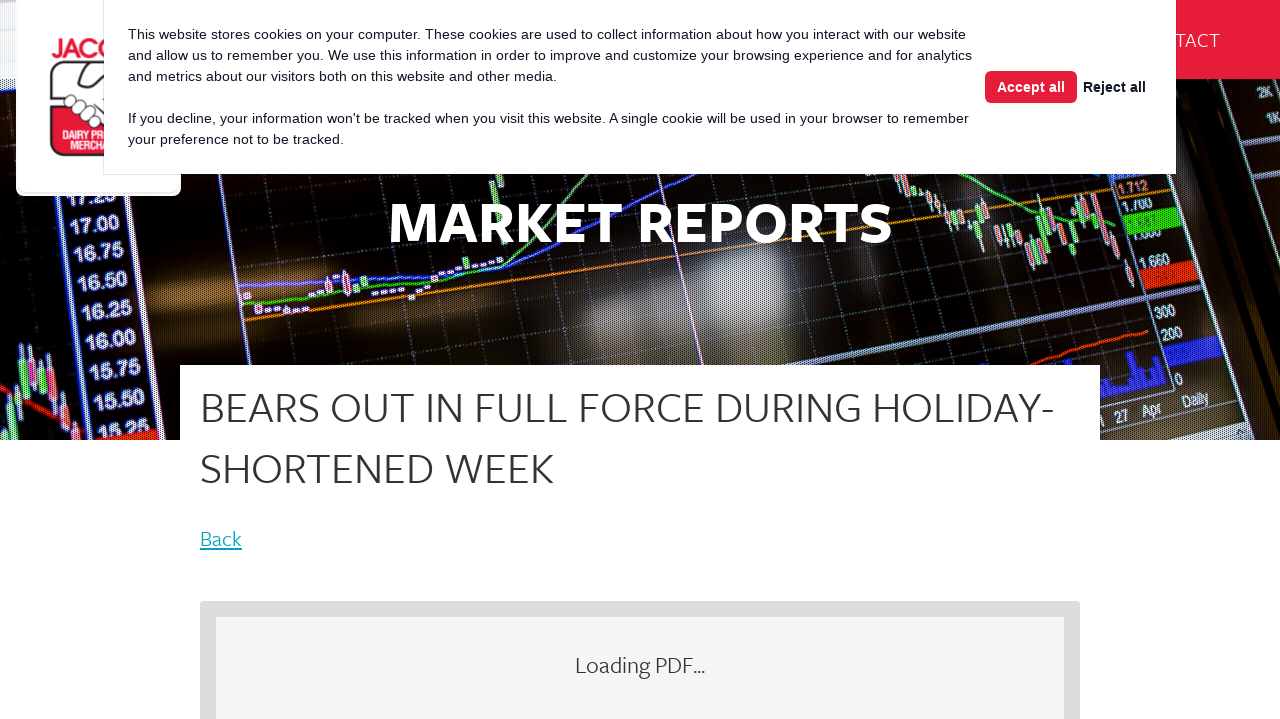

--- FILE ---
content_type: text/html; charset=UTF-8
request_url: https://www.jacoby.com/market-report/bears-out-in-full-force-during-holiday-shortened-week/
body_size: 8246
content:
<!DOCTYPE html>
<html lang="en-US" class="no-js">
<head>
	<meta charset="UTF-8">
	<meta name="viewport" content="width=device-width">
	<meta name="google-site-verification" content="SfU7DyCQbq7TWpuJBvuTyTpUEtk3gyY9UO0p2vcbKhY" />
	<link href="/favicon.ico" rel="shortcut icon" type="image/vnd.microsoft.icon" />
	<link rel="profile" href="http://gmpg.org/xfn/11">
	<link rel="pingback" href="https://www.jacoby.com/xmlrpc.php">
	<title>Bears Out in Full Force During Holiday-Shortened Week - Jacoby</title>

	<script>(function(html){html.className = html.className.replace(/\bno-js\b/,'js')})(document.documentElement);</script>
<meta name='robots' content='index, follow, max-image-preview:large, max-snippet:-1, max-video-preview:-1' />
	<style>img:is([sizes="auto" i], [sizes^="auto," i]) { contain-intrinsic-size: 3000px 1500px }</style>
	
	<!-- This site is optimized with the Yoast SEO plugin v26.8 - https://yoast.com/product/yoast-seo-wordpress/ -->
	<title>Bears Out in Full Force During Holiday-Shortened Week - Jacoby</title>
	<link rel="canonical" href="https://www.jacoby.com/market-report/bears-out-in-full-force-during-holiday-shortened-week/" />
	<meta property="og:locale" content="en_US" />
	<meta property="og:type" content="article" />
	<meta property="og:title" content="Bears Out in Full Force During Holiday-Shortened Week - Jacoby" />
	<meta property="og:url" content="https://www.jacoby.com/market-report/bears-out-in-full-force-during-holiday-shortened-week/" />
	<meta property="og:site_name" content="Jacoby" />
	<meta name="twitter:card" content="summary_large_image" />
	<script type="application/ld+json" class="yoast-schema-graph">{"@context":"https://schema.org","@graph":[{"@type":"WebPage","@id":"https://www.jacoby.com/market-report/bears-out-in-full-force-during-holiday-shortened-week/","url":"https://www.jacoby.com/market-report/bears-out-in-full-force-during-holiday-shortened-week/","name":"Bears Out in Full Force During Holiday-Shortened Week - Jacoby","isPartOf":{"@id":"https://www.jacoby.com/#website"},"datePublished":"2022-07-08T21:17:01+00:00","breadcrumb":{"@id":"https://www.jacoby.com/market-report/bears-out-in-full-force-during-holiday-shortened-week/#breadcrumb"},"inLanguage":"en-US","potentialAction":[{"@type":"ReadAction","target":["https://www.jacoby.com/market-report/bears-out-in-full-force-during-holiday-shortened-week/"]}]},{"@type":"BreadcrumbList","@id":"https://www.jacoby.com/market-report/bears-out-in-full-force-during-holiday-shortened-week/#breadcrumb","itemListElement":[{"@type":"ListItem","position":1,"name":"Home","item":"https://www.jacoby.com/"},{"@type":"ListItem","position":2,"name":"Bears Out in Full Force During Holiday-Shortened Week"}]},{"@type":"WebSite","@id":"https://www.jacoby.com/#website","url":"https://www.jacoby.com/","name":"Jacoby","description":"","publisher":{"@id":"https://www.jacoby.com/#organization"},"potentialAction":[{"@type":"SearchAction","target":{"@type":"EntryPoint","urlTemplate":"https://www.jacoby.com/?s={search_term_string}"},"query-input":{"@type":"PropertyValueSpecification","valueRequired":true,"valueName":"search_term_string"}}],"inLanguage":"en-US"},{"@type":"Organization","@id":"https://www.jacoby.com/#organization","name":"Jacoby","url":"https://www.jacoby.com/","logo":{"@type":"ImageObject","inLanguage":"en-US","@id":"https://www.jacoby.com/#/schema/logo/image/","url":"http://www.jacoby.com/wp-content/uploads/2017/05/logo-tall.png","contentUrl":"http://www.jacoby.com/wp-content/uploads/2017/05/logo-tall.png","width":164,"height":195,"caption":"Jacoby"},"image":{"@id":"https://www.jacoby.com/#/schema/logo/image/"}}]}</script>
	<!-- / Yoast SEO plugin. -->


<link rel='dns-prefetch' href='//js.hs-scripts.com' />
<link rel='dns-prefetch' href='//ajax.googleapis.com' />
<link rel='dns-prefetch' href='//www.googletagmanager.com' />
<link rel='dns-prefetch' href='//use.typekit.net' />
<link rel='stylesheet' id='grid-columns-css' href='https://www.jacoby.com/wp-content/plugins/grid-columns/css/columns.min.css?ver=20130123' type='text/css' media='all' />
<link rel='stylesheet' id='wp-block-library-css' href='https://www.jacoby.com/wp-includes/css/dist/block-library/style.min.css?ver=6.8.3' type='text/css' media='all' />
<style id='classic-theme-styles-inline-css' type='text/css'>
/*! This file is auto-generated */
.wp-block-button__link{color:#fff;background-color:#32373c;border-radius:9999px;box-shadow:none;text-decoration:none;padding:calc(.667em + 2px) calc(1.333em + 2px);font-size:1.125em}.wp-block-file__button{background:#32373c;color:#fff;text-decoration:none}
</style>
<style id='safe-svg-svg-icon-style-inline-css' type='text/css'>
.safe-svg-cover{text-align:center}.safe-svg-cover .safe-svg-inside{display:inline-block;max-width:100%}.safe-svg-cover svg{fill:currentColor;height:100%;max-height:100%;max-width:100%;width:100%}

</style>
<style id='powerpress-player-block-style-inline-css' type='text/css'>


</style>
<style id='global-styles-inline-css' type='text/css'>
:root{--wp--preset--aspect-ratio--square: 1;--wp--preset--aspect-ratio--4-3: 4/3;--wp--preset--aspect-ratio--3-4: 3/4;--wp--preset--aspect-ratio--3-2: 3/2;--wp--preset--aspect-ratio--2-3: 2/3;--wp--preset--aspect-ratio--16-9: 16/9;--wp--preset--aspect-ratio--9-16: 9/16;--wp--preset--color--black: #000000;--wp--preset--color--cyan-bluish-gray: #abb8c3;--wp--preset--color--white: #ffffff;--wp--preset--color--pale-pink: #f78da7;--wp--preset--color--vivid-red: #cf2e2e;--wp--preset--color--luminous-vivid-orange: #ff6900;--wp--preset--color--luminous-vivid-amber: #fcb900;--wp--preset--color--light-green-cyan: #7bdcb5;--wp--preset--color--vivid-green-cyan: #00d084;--wp--preset--color--pale-cyan-blue: #8ed1fc;--wp--preset--color--vivid-cyan-blue: #0693e3;--wp--preset--color--vivid-purple: #9b51e0;--wp--preset--gradient--vivid-cyan-blue-to-vivid-purple: linear-gradient(135deg,rgba(6,147,227,1) 0%,rgb(155,81,224) 100%);--wp--preset--gradient--light-green-cyan-to-vivid-green-cyan: linear-gradient(135deg,rgb(122,220,180) 0%,rgb(0,208,130) 100%);--wp--preset--gradient--luminous-vivid-amber-to-luminous-vivid-orange: linear-gradient(135deg,rgba(252,185,0,1) 0%,rgba(255,105,0,1) 100%);--wp--preset--gradient--luminous-vivid-orange-to-vivid-red: linear-gradient(135deg,rgba(255,105,0,1) 0%,rgb(207,46,46) 100%);--wp--preset--gradient--very-light-gray-to-cyan-bluish-gray: linear-gradient(135deg,rgb(238,238,238) 0%,rgb(169,184,195) 100%);--wp--preset--gradient--cool-to-warm-spectrum: linear-gradient(135deg,rgb(74,234,220) 0%,rgb(151,120,209) 20%,rgb(207,42,186) 40%,rgb(238,44,130) 60%,rgb(251,105,98) 80%,rgb(254,248,76) 100%);--wp--preset--gradient--blush-light-purple: linear-gradient(135deg,rgb(255,206,236) 0%,rgb(152,150,240) 100%);--wp--preset--gradient--blush-bordeaux: linear-gradient(135deg,rgb(254,205,165) 0%,rgb(254,45,45) 50%,rgb(107,0,62) 100%);--wp--preset--gradient--luminous-dusk: linear-gradient(135deg,rgb(255,203,112) 0%,rgb(199,81,192) 50%,rgb(65,88,208) 100%);--wp--preset--gradient--pale-ocean: linear-gradient(135deg,rgb(255,245,203) 0%,rgb(182,227,212) 50%,rgb(51,167,181) 100%);--wp--preset--gradient--electric-grass: linear-gradient(135deg,rgb(202,248,128) 0%,rgb(113,206,126) 100%);--wp--preset--gradient--midnight: linear-gradient(135deg,rgb(2,3,129) 0%,rgb(40,116,252) 100%);--wp--preset--font-size--small: 13px;--wp--preset--font-size--medium: 20px;--wp--preset--font-size--large: 36px;--wp--preset--font-size--x-large: 42px;--wp--preset--spacing--20: 0.44rem;--wp--preset--spacing--30: 0.67rem;--wp--preset--spacing--40: 1rem;--wp--preset--spacing--50: 1.5rem;--wp--preset--spacing--60: 2.25rem;--wp--preset--spacing--70: 3.38rem;--wp--preset--spacing--80: 5.06rem;--wp--preset--shadow--natural: 6px 6px 9px rgba(0, 0, 0, 0.2);--wp--preset--shadow--deep: 12px 12px 50px rgba(0, 0, 0, 0.4);--wp--preset--shadow--sharp: 6px 6px 0px rgba(0, 0, 0, 0.2);--wp--preset--shadow--outlined: 6px 6px 0px -3px rgba(255, 255, 255, 1), 6px 6px rgba(0, 0, 0, 1);--wp--preset--shadow--crisp: 6px 6px 0px rgba(0, 0, 0, 1);}:where(.is-layout-flex){gap: 0.5em;}:where(.is-layout-grid){gap: 0.5em;}body .is-layout-flex{display: flex;}.is-layout-flex{flex-wrap: wrap;align-items: center;}.is-layout-flex > :is(*, div){margin: 0;}body .is-layout-grid{display: grid;}.is-layout-grid > :is(*, div){margin: 0;}:where(.wp-block-columns.is-layout-flex){gap: 2em;}:where(.wp-block-columns.is-layout-grid){gap: 2em;}:where(.wp-block-post-template.is-layout-flex){gap: 1.25em;}:where(.wp-block-post-template.is-layout-grid){gap: 1.25em;}.has-black-color{color: var(--wp--preset--color--black) !important;}.has-cyan-bluish-gray-color{color: var(--wp--preset--color--cyan-bluish-gray) !important;}.has-white-color{color: var(--wp--preset--color--white) !important;}.has-pale-pink-color{color: var(--wp--preset--color--pale-pink) !important;}.has-vivid-red-color{color: var(--wp--preset--color--vivid-red) !important;}.has-luminous-vivid-orange-color{color: var(--wp--preset--color--luminous-vivid-orange) !important;}.has-luminous-vivid-amber-color{color: var(--wp--preset--color--luminous-vivid-amber) !important;}.has-light-green-cyan-color{color: var(--wp--preset--color--light-green-cyan) !important;}.has-vivid-green-cyan-color{color: var(--wp--preset--color--vivid-green-cyan) !important;}.has-pale-cyan-blue-color{color: var(--wp--preset--color--pale-cyan-blue) !important;}.has-vivid-cyan-blue-color{color: var(--wp--preset--color--vivid-cyan-blue) !important;}.has-vivid-purple-color{color: var(--wp--preset--color--vivid-purple) !important;}.has-black-background-color{background-color: var(--wp--preset--color--black) !important;}.has-cyan-bluish-gray-background-color{background-color: var(--wp--preset--color--cyan-bluish-gray) !important;}.has-white-background-color{background-color: var(--wp--preset--color--white) !important;}.has-pale-pink-background-color{background-color: var(--wp--preset--color--pale-pink) !important;}.has-vivid-red-background-color{background-color: var(--wp--preset--color--vivid-red) !important;}.has-luminous-vivid-orange-background-color{background-color: var(--wp--preset--color--luminous-vivid-orange) !important;}.has-luminous-vivid-amber-background-color{background-color: var(--wp--preset--color--luminous-vivid-amber) !important;}.has-light-green-cyan-background-color{background-color: var(--wp--preset--color--light-green-cyan) !important;}.has-vivid-green-cyan-background-color{background-color: var(--wp--preset--color--vivid-green-cyan) !important;}.has-pale-cyan-blue-background-color{background-color: var(--wp--preset--color--pale-cyan-blue) !important;}.has-vivid-cyan-blue-background-color{background-color: var(--wp--preset--color--vivid-cyan-blue) !important;}.has-vivid-purple-background-color{background-color: var(--wp--preset--color--vivid-purple) !important;}.has-black-border-color{border-color: var(--wp--preset--color--black) !important;}.has-cyan-bluish-gray-border-color{border-color: var(--wp--preset--color--cyan-bluish-gray) !important;}.has-white-border-color{border-color: var(--wp--preset--color--white) !important;}.has-pale-pink-border-color{border-color: var(--wp--preset--color--pale-pink) !important;}.has-vivid-red-border-color{border-color: var(--wp--preset--color--vivid-red) !important;}.has-luminous-vivid-orange-border-color{border-color: var(--wp--preset--color--luminous-vivid-orange) !important;}.has-luminous-vivid-amber-border-color{border-color: var(--wp--preset--color--luminous-vivid-amber) !important;}.has-light-green-cyan-border-color{border-color: var(--wp--preset--color--light-green-cyan) !important;}.has-vivid-green-cyan-border-color{border-color: var(--wp--preset--color--vivid-green-cyan) !important;}.has-pale-cyan-blue-border-color{border-color: var(--wp--preset--color--pale-cyan-blue) !important;}.has-vivid-cyan-blue-border-color{border-color: var(--wp--preset--color--vivid-cyan-blue) !important;}.has-vivid-purple-border-color{border-color: var(--wp--preset--color--vivid-purple) !important;}.has-vivid-cyan-blue-to-vivid-purple-gradient-background{background: var(--wp--preset--gradient--vivid-cyan-blue-to-vivid-purple) !important;}.has-light-green-cyan-to-vivid-green-cyan-gradient-background{background: var(--wp--preset--gradient--light-green-cyan-to-vivid-green-cyan) !important;}.has-luminous-vivid-amber-to-luminous-vivid-orange-gradient-background{background: var(--wp--preset--gradient--luminous-vivid-amber-to-luminous-vivid-orange) !important;}.has-luminous-vivid-orange-to-vivid-red-gradient-background{background: var(--wp--preset--gradient--luminous-vivid-orange-to-vivid-red) !important;}.has-very-light-gray-to-cyan-bluish-gray-gradient-background{background: var(--wp--preset--gradient--very-light-gray-to-cyan-bluish-gray) !important;}.has-cool-to-warm-spectrum-gradient-background{background: var(--wp--preset--gradient--cool-to-warm-spectrum) !important;}.has-blush-light-purple-gradient-background{background: var(--wp--preset--gradient--blush-light-purple) !important;}.has-blush-bordeaux-gradient-background{background: var(--wp--preset--gradient--blush-bordeaux) !important;}.has-luminous-dusk-gradient-background{background: var(--wp--preset--gradient--luminous-dusk) !important;}.has-pale-ocean-gradient-background{background: var(--wp--preset--gradient--pale-ocean) !important;}.has-electric-grass-gradient-background{background: var(--wp--preset--gradient--electric-grass) !important;}.has-midnight-gradient-background{background: var(--wp--preset--gradient--midnight) !important;}.has-small-font-size{font-size: var(--wp--preset--font-size--small) !important;}.has-medium-font-size{font-size: var(--wp--preset--font-size--medium) !important;}.has-large-font-size{font-size: var(--wp--preset--font-size--large) !important;}.has-x-large-font-size{font-size: var(--wp--preset--font-size--x-large) !important;}
:where(.wp-block-post-template.is-layout-flex){gap: 1.25em;}:where(.wp-block-post-template.is-layout-grid){gap: 1.25em;}
:where(.wp-block-columns.is-layout-flex){gap: 2em;}:where(.wp-block-columns.is-layout-grid){gap: 2em;}
:root :where(.wp-block-pullquote){font-size: 1.5em;line-height: 1.6;}
</style>
<link rel='stylesheet' id='jac-fonts-css' href='https://use.typekit.net/xwe7sef.css?ver=1.0.0' type='text/css' media='all' />
<link rel='stylesheet' id='jac-style-css' href='https://www.jacoby.com/wp-content/themes/jacoby/style.css?ver=1.4.0' type='text/css' media='all' />
<link rel='stylesheet' id='jac-market-reports-css' href='https://www.jacoby.com/wp-content/themes/jacoby/css/single-market-reports.css?ver=1.4.0' type='text/css' media='all' />
<link rel='stylesheet' id='jquery-ui-css-css' href='https://ajax.googleapis.com/ajax/libs/jqueryui/1.12.1/themes/smoothness/jquery-ui.css?ver=1.12.1' type='text/css' media='all' />
<script type="text/javascript" src="https://www.jacoby.com/wp-includes/js/jquery/jquery.min.js?ver=3.7.1" id="jquery-core-js"></script>
<script type="text/javascript" src="https://www.jacoby.com/wp-includes/js/jquery/jquery-migrate.min.js?ver=3.4.1" id="jquery-migrate-js"></script>

<!-- Google tag (gtag.js) snippet added by Site Kit -->
<!-- Google Analytics snippet added by Site Kit -->
<script type="text/javascript" src="https://www.googletagmanager.com/gtag/js?id=GT-TBNTDCN" id="google_gtagjs-js" async></script>
<script type="text/javascript" id="google_gtagjs-js-after">
/* <![CDATA[ */
window.dataLayer = window.dataLayer || [];function gtag(){dataLayer.push(arguments);}
gtag("set","linker",{"domains":["www.jacoby.com"]});
gtag("js", new Date());
gtag("set", "developer_id.dZTNiMT", true);
gtag("config", "GT-TBNTDCN");
 window._googlesitekit = window._googlesitekit || {}; window._googlesitekit.throttledEvents = []; window._googlesitekit.gtagEvent = (name, data) => { var key = JSON.stringify( { name, data } ); if ( !! window._googlesitekit.throttledEvents[ key ] ) { return; } window._googlesitekit.throttledEvents[ key ] = true; setTimeout( () => { delete window._googlesitekit.throttledEvents[ key ]; }, 5 ); gtag( "event", name, { ...data, event_source: "site-kit" } ); }; 
/* ]]> */
</script>
<link rel="https://api.w.org/" href="https://www.jacoby.com/wp-json/" /><link rel='shortlink' href='https://www.jacoby.com/?p=2495' />
<link rel="alternate" title="oEmbed (JSON)" type="application/json+oembed" href="https://www.jacoby.com/wp-json/oembed/1.0/embed?url=https%3A%2F%2Fwww.jacoby.com%2Fmarket-report%2Fbears-out-in-full-force-during-holiday-shortened-week%2F" />
<link rel="alternate" title="oEmbed (XML)" type="text/xml+oembed" href="https://www.jacoby.com/wp-json/oembed/1.0/embed?url=https%3A%2F%2Fwww.jacoby.com%2Fmarket-report%2Fbears-out-in-full-force-during-holiday-shortened-week%2F&#038;format=xml" />
<meta name="generator" content="Site Kit by Google 1.170.0" />			<!-- DO NOT COPY THIS SNIPPET! Start of Page Analytics Tracking for HubSpot WordPress plugin v11.3.37-->
			<script class="hsq-set-content-id" data-content-id="blog-post">
				var _hsq = _hsq || [];
				_hsq.push(["setContentType", "blog-post"]);
			</script>
			<!-- DO NOT COPY THIS SNIPPET! End of Page Analytics Tracking for HubSpot WordPress plugin -->
			            <script type="text/javascript"><!--
                                function powerpress_pinw(pinw_url){window.open(pinw_url, 'PowerPressPlayer','toolbar=0,status=0,resizable=1,width=460,height=320');	return false;}
                //-->

                // tabnab protection
                window.addEventListener('load', function () {
                    // make all links have rel="noopener noreferrer"
                    document.querySelectorAll('a[target="_blank"]').forEach(link => {
                        link.setAttribute('rel', 'noopener noreferrer');
                    });
                });
            </script>
            <style type="text/css">.recentcomments a{display:inline !important;padding:0 !important;margin:0 !important;}</style>
<!-- Google Tag Manager snippet added by Site Kit -->
<script type="text/javascript">
/* <![CDATA[ */

			( function( w, d, s, l, i ) {
				w[l] = w[l] || [];
				w[l].push( {'gtm.start': new Date().getTime(), event: 'gtm.js'} );
				var f = d.getElementsByTagName( s )[0],
					j = d.createElement( s ), dl = l != 'dataLayer' ? '&l=' + l : '';
				j.async = true;
				j.src = 'https://www.googletagmanager.com/gtm.js?id=' + i + dl;
				f.parentNode.insertBefore( j, f );
			} )( window, document, 'script', 'dataLayer', 'GTM-TWDGMJL' );
			
/* ]]> */
</script>

<!-- End Google Tag Manager snippet added by Site Kit -->

	<script src="https://cdnjs.cloudflare.com/ajax/libs/pdfobject/2.1.1/pdfobject.min.js"></script>

</head>

<body class="wp-singular market_reports-template-default single single-market_reports postid-2495 wp-theme-jacoby">

	<div id="page" >

		<div id="header">
			<a
				class="logo"
				href="https://www.jacoby.com/"
				itemprop="url"
				style="background-image: url('https://www.jacoby.com/wp-content/uploads/2017/05/logo-tall.png');"
			>
				<span class="sr-only">Jacoby</span>
			</a>
			<div id="menu-nav">
				<div class="menu-main-navigation-container"><ul id="menu-main-navigation" class="menu"><li id="menu-item-22" class="menu-item menu-item-type-post_type menu-item-object-page menu-item-has-children menu-item-22"><a href="https://www.jacoby.com/about/">About</a>
<ul class="sub-menu">
	<li id="menu-item-140" class="menu-item menu-item-type-post_type menu-item-object-page menu-item-140"><a href="https://www.jacoby.com/about/">About Us</a></li>
	<li id="menu-item-142" class="menu-item menu-item-type-post_type menu-item-object-page menu-item-142"><a href="https://www.jacoby.com/about/our-team/">Our Team</a></li>
	<li id="menu-item-461" class="menu-item menu-item-type-post_type menu-item-object-page menu-item-461"><a href="https://www.jacoby.com/about/company-history/">Company History</a></li>
	<li id="menu-item-143" class="menu-item menu-item-type-post_type menu-item-object-page menu-item-143"><a href="https://www.jacoby.com/about/subsidiaries/">Our Subsidiaries</a></li>
	<li id="menu-item-141" class="menu-item menu-item-type-post_type menu-item-object-page menu-item-141"><a href="https://www.jacoby.com/about/association-involvement/">Association Involvement</a></li>
</ul>
</li>
<li id="menu-item-20" class="menu-item menu-item-type-post_type menu-item-object-page menu-item-has-children menu-item-20"><a href="https://www.jacoby.com/services/">Services</a>
<ul class="sub-menu">
	<li id="menu-item-150" class="menu-item menu-item-type-post_type menu-item-object-page menu-item-150"><a href="https://www.jacoby.com/services/">Services Overview</a></li>
	<li id="menu-item-152" class="menu-item menu-item-type-post_type menu-item-object-page menu-item-152"><a href="https://www.jacoby.com/services/dairy-products-marketing/">Dairy Products Marketing</a></li>
	<li id="menu-item-153" class="menu-item menu-item-type-post_type menu-item-object-page menu-item-153"><a href="https://www.jacoby.com/services/global-trading/">Global Trading</a></li>
	<li id="menu-item-156" class="menu-item menu-item-type-post_type menu-item-object-page menu-item-156"><a href="https://www.jacoby.com/services/risk-management/">Risk Management</a></li>
	<li id="menu-item-155" class="menu-item menu-item-type-post_type menu-item-object-page menu-item-155"><a href="https://www.jacoby.com/services/product-planning-balancing/">Product Planning and Balancing</a></li>
	<li id="menu-item-151" class="menu-item menu-item-type-post_type menu-item-object-page menu-item-151"><a href="https://www.jacoby.com/services/dairy-cooperative-support/">Dairy Cooperative Support</a></li>
	<li id="menu-item-157" class="menu-item menu-item-type-post_type menu-item-object-page menu-item-157"><a href="https://www.jacoby.com/services/strategic-consulting/">Strategic Consulting</a></li>
</ul>
</li>
<li id="menu-item-21" class="menu-item menu-item-type-post_type menu-item-object-page menu-item-has-children menu-item-21"><a href="https://www.jacoby.com/products/">Products</a>
<ul class="sub-menu">
	<li id="menu-item-149" class="menu-item menu-item-type-post_type menu-item-object-page menu-item-149"><a href="https://www.jacoby.com/products/">Products Overview</a></li>
	<li id="menu-item-148" class="menu-item menu-item-type-post_type menu-item-object-page menu-item-148"><a href="https://www.jacoby.com/products/producer-milk/">Producer Milk</a></li>
	<li id="menu-item-147" class="menu-item menu-item-type-post_type menu-item-object-page menu-item-147"><a href="https://www.jacoby.com/products/fluid-dairy-products/">Fluid Dairy Products</a></li>
	<li id="menu-item-145" class="menu-item menu-item-type-post_type menu-item-object-page menu-item-145"><a href="https://www.jacoby.com/products/cheese/">Cheese</a></li>
	<li id="menu-item-144" class="menu-item menu-item-type-post_type menu-item-object-page menu-item-144"><a href="https://www.jacoby.com/products/butter/">Butter</a></li>
	<li id="menu-item-146" class="menu-item menu-item-type-post_type menu-item-object-page menu-item-146"><a href="https://www.jacoby.com/products/dairy-ingredients/">Dairy Ingredients</a></li>
</ul>
</li>
<li id="menu-item-601" class="menu-item menu-item-type-custom menu-item-object-custom menu-item-has-children menu-item-601"><a href="#">Learning Center</a>
<ul class="sub-menu">
	<li id="menu-item-1086" class="menu-item menu-item-type-post_type menu-item-object-page menu-item-1086"><a href="https://www.jacoby.com/learning-center/">Learning Center Overview</a></li>
	<li id="menu-item-1087" class="menu-item menu-item-type-post_type menu-item-object-page menu-item-1087"><a href="https://www.jacoby.com/learning-center/articles-overview/">Articles &amp; Guides</a></li>
	<li id="menu-item-1088" class="menu-item menu-item-type-post_type menu-item-object-page menu-item-1088"><a href="https://www.jacoby.com/learning-center/market-reports-overview/">Market Reports</a></li>
	<li id="menu-item-1089" class="menu-item menu-item-type-post_type menu-item-object-page menu-item-1089"><a href="https://www.jacoby.com/learning-center/podcasts-overview/">Podcasts</a></li>
	<li id="menu-item-163" class="menu-item menu-item-type-post_type menu-item-object-page menu-item-163"><a href="https://www.jacoby.com/industry-resources/">Industry Resources</a></li>
</ul>
</li>
<li id="menu-item-533" class="mobile-only menu-item menu-item-type-post_type menu-item-object-page menu-item-533"><a href="https://www.jacoby.com/contact/">Contact Us</a></li>
</ul></div>				<div class="contact-btn"><a href="/contact/">Contact</a></div>
				<div id="mobile-nav">
					<a id="open-nav" href="#open-nav">
						<div class="btn-navbar">
							<span class="icon-bar bar-1"></span>
							<span class="icon-bar bar-2"></span>
							<span class="icon-bar bar-3"></span>
							<span class="menu-text">Menu</span>
						</div>
					</a>
				</div>
				<div id="lang-select"><a href="http://es.jacoby.com/">En Español</a></div>
				<div class="clear"></div>
			</div>
		</div>
<div id="banner" class="with-content"  style="background-image: url('https://www.jacoby.com/wp-content/uploads/2017/07/Market-Reports-Banner.jpg');" >
    <div class="container">
			<div class="banner-content">
				<div class="tbl-cell">
					<h1>Market Reports</h1>
				</div>
			</div>
		</div>
    <div id="banner-mobile" ></div>
	<div class="banner-pattern"></div>
</div>
<!-- End Banner --><div id="primary" class="content-area default">
	<main id="main" class="site-main" role="main">
		<div class="container">
							<h1>Bears Out in Full Force During Holiday-Shortened Week</h1>				<a class="backbtn" href="https://www.jacoby.com/learning-center/market-reports-overview/">Back</a>
				
									<div class="pdf-container">
						<div class="pdf-viewer-wrapper">
							<!-- PDF.js canvas container -->
							<div id="pdf-viewer-container">
								<canvas id="pdf-canvas"></canvas>
								<div id="pdf-controls" class="pdf-controls">
									<button id="pdf-prev" class="pdf-control-btn" aria-label="Previous page">‹</button>
									<span id="pdf-page-info">Page <span id="pdf-page-num">1</span> of <span id="pdf-page-count">1</span></span>
									<button id="pdf-next" class="pdf-control-btn" aria-label="Next page">›</button>
								</div>
							</div>
							<div class="pdf-fallback" style="display: none;">
								<p class="pdf-error-message">
									Unable to load PDF. This may be due to network issues or CORS restrictions.								</p>
								<p class="pdf-error-message" style="font-size: 0.9rem; margin-top: 1rem;">
									Please use the buttons below to download or open the PDF in a new tab.								</p>
								<a href="http://www.jacoby.com/wp-content/uploads/2022/07/Bears-Out-in-Full-Force-During-Holiday-Shortened-Week.pdf" class="pdf-download-button" download>
									Download PDF								</a>
							</div>
							<div class="pdf-loading" id="pdf-loading">
								<p>Loading PDF...</p>
							</div>
						</div>
						<div class="pdf-actions">
							<a href="http://www.jacoby.com/wp-content/uploads/2022/07/Bears-Out-in-Full-Force-During-Holiday-Shortened-Week.pdf" class="pdf-download-link" download>
								Download PDF							</a>
							<a href="http://www.jacoby.com/wp-content/uploads/2022/07/Bears-Out-in-Full-Force-During-Holiday-Shortened-Week.pdf" class="pdf-open-link" target="_blank" rel="noopener noreferrer">
								Open in New Tab							</a>
						</div>
					</div>
				
				<div class="fullRow-cta column-grid column-grid-2">
	<div class="half-cta column column-span-1 column-push-0 blue-cta column-first">
		<p>
		Listen to The Milk Check — the most comprehensive podcast in the dairy industry.
		</p>
      <h6><a href="/learning-center/podcasts-overview/">Listen to the Milk Check</a></h6>
	</div>
	<div class="half-cta column column-span-1 column-push-0 red-cta column-last">
      <div class="pad">
		<p>
        Read our weekly market reports for the sharpest analysis on industry topics and trends.
		</p>
        <h6><a href="/learning-center/market-reports-overview/">Read Recent Reports</a></h6>
      </div>
	</div>
</div>						</div>
	</main>
</div>

<div id="footer">
	<div class="container">
		<div class="footer-left">
			<div class="contact-btn"><a href="/contact/">Contact</a></div>
			<div class="menu-footer-container"><ul id="menu-footer" class="menu"><li id="menu-item-76" class="menu-item menu-item-type-post_type menu-item-object-page menu-item-home menu-item-76"><a href="https://www.jacoby.com/">Home</a></li>
<li id="menu-item-77" class="menu-item menu-item-type-post_type menu-item-object-page menu-item-77"><a href="https://www.jacoby.com/about/">About</a></li>
<li id="menu-item-79" class="menu-item menu-item-type-post_type menu-item-object-page menu-item-79"><a href="https://www.jacoby.com/services/">Services</a></li>
<li id="menu-item-78" class="menu-item menu-item-type-post_type menu-item-object-page menu-item-78"><a href="https://www.jacoby.com/products/">Products</a></li>
<li id="menu-item-490" class="menu-item menu-item-type-post_type menu-item-object-page menu-item-490"><a href="https://www.jacoby.com/industry-resources/">Industry Resources</a></li>
<li id="menu-item-83" class="menu-item menu-item-type-custom menu-item-object-custom menu-item-83"><a href="http://www.jacoby.com/sitemap_index.xml">Sitemap</a></li>
</ul></div>			<div class="phone">
				Phone: (314) 821-4456<br />
				1716 Hidden Creek Court<br />
				Suite 250<br />
				St. Louis, MO 63131
			</div>
		</div>
		<div class="footer-right">
			<a href="/"><img src="/wp-content/uploads/2017/05/footer-logo-tall.png" /></a>
			<span class="copyright">Copyright 2026 T.C. Jacoby & Co.</span>
		</div>
		<div class="clear"></div>
	</div>
</div>

</div>
<div id="article-preference" class="preference-popup">
	<div class="popup-container">
		<div class="close">
			<svg width="20" height="20" viewBox="0 0 20 20" version="1.1" xmlns="http://www.w3.org/2000/svg" xmlns:xlink="http://www.w3.org/1999/xlink">
				<title>Group 3</title>
				<desc>Created using Figma</desc>
				<g id="Canvas" transform="translate(-4140 -2517)">
					<g id="Group 3">
						<g id="Path 2">
							<use xlink:href="#path0_stroke" transform="translate(4142.29 2519.09)" fill="#D8D8D8" />
						</g>
						<g id="Path 2">
							<use xlink:href="#path1_stroke" transform="translate(4142.29 2519.09)" fill="#D8D8D8" />
						</g>
					</g>
				</g>
				<defs>
					<path id="path0_stroke" d="M -1.76777 1.76777L 13.4049 16.9404L 16.9404 13.4049L 1.76777 -1.76777L -1.76777 1.76777Z" />
					<path id="path1_stroke" d="M 13.4049 -1.76777L -1.76777 13.4049L 1.76777 16.9404L 16.9404 1.76777L 13.4049 -1.76777Z" />
				</defs>
			</svg>
		</div>
		<p>What would you like to receive with your subscription?</p>
		<div class="form">
			<!--[if lte IE 8]>
			<script charset="utf-8" type="text/javascript" src="//js.hsforms.net/forms/v2-legacy.js"></script>
			<![endif]-->
			<script charset="utf-8" type="text/javascript" src="//js.hsforms.net/forms/v2.js"></script>
			<script>
				hbspt.forms.create({
					portalId: '2897515',
					formId: '253b13c0-eefe-4c8a-8905-39b65ebafd33',
					css: '',
					formInstanceId: '1',
					onFormReady: function() {
						if (!jQuery('#subscription_options0-253b13c0-eefe-4c8a-8905-39b65ebafd33_1').is(':checked')) {
							jQuery('#subscription_options0-253b13c0-eefe-4c8a-8905-39b65ebafd33_1').click();
						}
					}

				});
			</script>
		</div>
	</div>
</div>

<div id="report-preference" class="preference-popup">
	<div class="popup-container">
		<div class="close">
			<svg width="20" height="20" viewBox="0 0 20 20" version="1.1" xmlns="http://www.w3.org/2000/svg" xmlns:xlink="http://www.w3.org/1999/xlink">
				<title>Group 3</title>
				<desc>Created using Figma</desc>
				<g id="Canvas" transform="translate(-4140 -2517)">
					<g id="Group 3">
						<g id="Path 2">
							<use xlink:href="#path0_stroke" transform="translate(4142.29 2519.09)" fill="#D8D8D8" />
						</g>
						<g id="Path 2">
							<use xlink:href="#path1_stroke" transform="translate(4142.29 2519.09)" fill="#D8D8D8" />
						</g>
					</g>
				</g>
				<defs>
					<path id="path0_stroke" d="M -1.76777 1.76777L 13.4049 16.9404L 16.9404 13.4049L 1.76777 -1.76777L -1.76777 1.76777Z" />
					<path id="path1_stroke" d="M 13.4049 -1.76777L -1.76777 13.4049L 1.76777 16.9404L 16.9404 1.76777L 13.4049 -1.76777Z" />
				</defs>
			</svg>
		</div>
		<p>What would you like to receive with your subscription?</p>
		<div class="form">
			<!--[if lte IE 8]>
			<script charset="utf-8" type="text/javascript" src="//js.hsforms.net/forms/v2-legacy.js"></script>
			<![endif]-->
			<script charset="utf-8" type="text/javascript" src="//js.hsforms.net/forms/v2.js"></script>
			<script>
				hbspt.forms.create({
					portalId: '2897515',
					formId: '253b13c0-eefe-4c8a-8905-39b65ebafd33',
					css: '',
					formInstanceId: '2',
					onFormReady: function() {
						if (!jQuery('#subscription_options1-253b13c0-eefe-4c8a-8905-39b65ebafd33_2').is(':checked')) {
							jQuery('#subscription_options1-253b13c0-eefe-4c8a-8905-39b65ebafd33_2').click();
						}
					}

				});
			</script>
		</div>
	</div>
</div>

<div id="podcast-preference" class="preference-popup">
	<div class="popup-container">
		<div class="close">
			<svg width="20" height="20" viewBox="0 0 20 20" version="1.1" xmlns="http://www.w3.org/2000/svg" xmlns:xlink="http://www.w3.org/1999/xlink">
				<title>Group 3</title>
				<desc>Created using Figma</desc>
				<g id="Canvas" transform="translate(-4140 -2517)">
					<g id="Group 3">
						<g id="Path 2">
							<use xlink:href="#path0_stroke" transform="translate(4142.29 2519.09)" fill="#D8D8D8" />
						</g>
						<g id="Path 2">
							<use xlink:href="#path1_stroke" transform="translate(4142.29 2519.09)" fill="#D8D8D8" />
						</g>
					</g>
				</g>
				<defs>
					<path id="path0_stroke" d="M -1.76777 1.76777L 13.4049 16.9404L 16.9404 13.4049L 1.76777 -1.76777L -1.76777 1.76777Z" />
					<path id="path1_stroke" d="M 13.4049 -1.76777L -1.76777 13.4049L 1.76777 16.9404L 16.9404 1.76777L 13.4049 -1.76777Z" />
				</defs>
			</svg>
		</div>
		<p>What would you like to receive with your subscription?</p>
		<div class="form">
			<!--[if lte IE 8]>
			<script charset="utf-8" type="text/javascript" src="//js.hsforms.net/forms/v2-legacy.js"></script>
			<![endif]-->
			<script charset="utf-8" type="text/javascript" src="//js.hsforms.net/forms/v2.js"></script>
			<script>
				hbspt.forms.create({
					portalId: '2897515',
					formId: '253b13c0-eefe-4c8a-8905-39b65ebafd33',
					css: '',
					formInstanceId: '3',
					onFormReady: function() {
						if (!jQuery('#subscription_options2-253b13c0-eefe-4c8a-8905-39b65ebafd33_3').is(':checked')) {
							jQuery('#subscription_options2-253b13c0-eefe-4c8a-8905-39b65ebafd33_3').click();
						}
					}

				});
			</script>
		</div>
	</div>
</div>

<div class="popup-bg"></div>

<script type="speculationrules">
{"prefetch":[{"source":"document","where":{"and":[{"href_matches":"\/*"},{"not":{"href_matches":["\/wp-*.php","\/wp-admin\/*","\/wp-content\/uploads\/*","\/wp-content\/*","\/wp-content\/plugins\/*","\/wp-content\/themes\/jacoby\/*","\/*\\?(.+)"]}},{"not":{"selector_matches":"a[rel~=\"nofollow\"]"}},{"not":{"selector_matches":".no-prefetch, .no-prefetch a"}}]},"eagerness":"conservative"}]}
</script>
		<!-- Google Tag Manager (noscript) snippet added by Site Kit -->
		<noscript>
			<iframe src="https://www.googletagmanager.com/ns.html?id=GTM-TWDGMJL" height="0" width="0" style="display:none;visibility:hidden"></iframe>
		</noscript>
		<!-- End Google Tag Manager (noscript) snippet added by Site Kit -->
		<script type="text/javascript" id="leadin-script-loader-js-js-extra">
/* <![CDATA[ */
var leadin_wordpress = {"userRole":"visitor","pageType":"post","leadinPluginVersion":"11.3.37"};
/* ]]> */
</script>
<script type="text/javascript" src="https://js.hs-scripts.com/2897515.js?integration=WordPress&amp;ver=11.3.37" id="leadin-script-loader-js-js"></script>
<script type="text/javascript" src="https://www.jacoby.com/wp-content/themes/jacoby/build/frontend.js?ver=7e5757d6fde99567b9e6" id="g76-frontend-js"></script>
<script type="text/javascript" src="https://www.jacoby.com/wp-content/themes/jacoby/build/market-reports-pdf.js?ver=370516836019581e3bf8" id="jac-market-reports-pdf-js"></script>
<script type="text/javascript" src="https://ajax.googleapis.com/ajax/libs/jqueryui/1.12.1/jquery-ui.min.js?ver=1.12.1" id="jquery-ui-js"></script>
<script src="https://www.jacoby.com/wp-content/themes/jacoby/js/main.js?ver=9"></script>
<script>(function(){function c(){var b=a.contentDocument||a.contentWindow.document;if(b){var d=b.createElement('script');d.innerHTML="window.__CF$cv$params={r:'9c20d6984c826e2a',t:'MTc2OTEwMzY0Ni4wMDAwMDA='};var a=document.createElement('script');a.nonce='';a.src='/cdn-cgi/challenge-platform/scripts/jsd/main.js';document.getElementsByTagName('head')[0].appendChild(a);";b.getElementsByTagName('head')[0].appendChild(d)}}if(document.body){var a=document.createElement('iframe');a.height=1;a.width=1;a.style.position='absolute';a.style.top=0;a.style.left=0;a.style.border='none';a.style.visibility='hidden';document.body.appendChild(a);if('loading'!==document.readyState)c();else if(window.addEventListener)document.addEventListener('DOMContentLoaded',c);else{var e=document.onreadystatechange||function(){};document.onreadystatechange=function(b){e(b);'loading'!==document.readyState&&(document.onreadystatechange=e,c())}}}})();</script></body>

</html>


--- FILE ---
content_type: text/css
request_url: https://www.jacoby.com/wp-content/themes/jacoby/style.css?ver=1.4.0
body_size: 9606
content:
/*
Theme Name: Jacoby
Author: Gorilla 76
Author URI: http://www.gorilla76.com
*/

/* Reset */
html,
body,
div,
span,
applet,
object,
iframe,
h1,
h2,
h3,
h4,
h5,
h6,
p,
blockquote,
pre,
a,
abbr,
acronym,
address,
big,
cite,
code,
del,
dfn,
em,
img,
ins,
kbd,
q,
s,
samp,
small,
strike,
strong,
sub,
sup,
tt,
var,
b,
u,
i,
center,
dl,
dt,
dd,
ol,
ul,
li,
fieldset,
form,
label,
legend,
table,
caption,
tbody,
tfoot,
thead,
tr,
th,
td,
article,
aside,
canvas,
details,
embed,
figure,
figcaption,
footer,
header,
hgroup,
menu,
nav,
output,
ruby,
section,
summary,
time,
mark,
audio,
video {
	margin: 0;
	padding: 0;
	border: 0;
	font-size: 100%;
	font: inherit;
	vertical-align: baseline;
}
/* HTML5 display-role reset for older browsers */
article,
aside,
details,
figcaption,
figure,
footer,
header,
hgroup,
menu,
nav,
section {
	display: block;
}
body {
	line-height: 1;
}
ol,
ul {
	list-style: none;
}
blockquote,
q {
	quotes: none;
}
blockquote:before,
blockquote:after,
q:before,
q:after {
	content: "";
	content: none;
}
table {
	border-collapse: collapse;
	border-spacing: 0;
}

/* Main Styles */
body {
	font-family: "freight-sans-pro", sans-serif;
	font-style: normal;
	font-weight: 400;
	color: #333;
}
html,
body {
	overflow-x: hidden;
}
body.menu-opened {
	overflow: hidden;
}
#page {
	position: relative;
}
body.menu-opened #page {
}
.container {
	width: 95%;
	margin: 0 auto;
	max-width: 1260px;
}

#primary.default #main {
	background-color: #fff;
	position: relative;
	z-index: 100;
	width: 920px;
	margin: -75px auto 0;
	padding: 0;
}
#primary.default #main .container {
	padding: 10px 20px;
	width: auto;
}
.clear {
	clear: both;
}
#primary {
	position: relative;
	z-index: 999;
}
main {
	display: block;
}
.page #main,
.error404 #main {
	padding: 40px 0;
}
.page #main.no-pad {
	padding: 0 0 40px 0;
}
#main .push-top {
	padding-top: 2.5%;
}
.column-grid .column img {
	max-width: 100%;
	height: auto;
}
img.alignleft {
	float: left;
	padding: 0 25px 12px 0;
}
img.alignright {
	float: right;
	padding: 0 0px 12px 25px;
}
.wp-caption {
	width: 100% !important;
	margin: 0 0 25px 0;
}
.wp-caption img {
	max-width: 100%;
	height: auto;
}
#main .wp-caption-text {
	font-size: 16px;
	line-height: 20px;
	padding: 0;
	color: #e71c39;
	font-style: italic;
}
/* Font Styles */
#services p a,
#main ul li a {
	color: #03a3bb;
}
#main p a {
	color: #03a3bb;
}
#main p a:hover {
	color: #00748b;
}
#main h1 {
	text-transform: uppercase;
	font-size: 45px;
	font-weight: 500;
	line-height: normal;
	padding: 0 0 30px 0;
}
#main h2 {
	font-size: 30px;
	font-weight: 600;
	color: #333;
	margin: 15px 0 15px 0;
	padding: 0;
}
#main h2.big-title,
h2.big-title {
	text-align: center;
	font-size: 42px;
	font-weight: 500;
	text-transform: uppercase;
	color: #333;
	margin: 0 0 30px 0;
	padding: 0;
}
#main h3 {
	font-size: 24px;
	line-height: 28px;
	color: #333;
	font-weight: 600;
}
#main h5 {
	font-size: 30px;
	color: #e71c39;
	font-weight: 100;
	margin-top: -30px;
	padding: 0 0 25px 0;
}
#main p,
#main .main-content ol li,
#main .main-content ul li,
.single-market_reports #main ul li {
	font-size: 24px;
	line-height: 32px;
	color: #333;
	font-weight: 400;
	padding: 0 0 25px 0;
}
#main .main-content ol {
	margin: -20px 0 25px 25px;
	list-style: decimal;
}
#main .main-content ul,
.single-market_reports #main ul {
	margin: -20px 0 25px 25px;
	list-style: initial;
	list-style: disc;
}
#main .main-content ul li,
#main .main-content ol li,
.single-market_reports #main ul li {
	padding: 0 0 10px 0;
}
strong {
	font-weight: bold;
}
#main h6 {
	padding: 0 0 25px 0;
}
h6 a {
	display: inline-block;
	text-decoration: none;
	color: #fff;
	font-size: 14px;
	text-transform: uppercase;
	font-weight: bold;
	padding: 12px 15px;
	border-radius: 3px;
	margin: 10px 0 0 0;
	background-color: #03a3bb;
	-webkit-transition: 0.4s ease;
	-ms-transition: 0.4s ease;
	transition: 0.4s ease;
}
h6 a:hover {
	background-color: #00748b;
}
/* Header */
#header {
	background-image: url("/wp-content/uploads/2017/03/nav-bg.png");
	background-repeat: repeat;
	padding: 0;
	width: 100%;
	position: absolute;
	z-index: 9999;
	height: 79px;
}
.logo {
	border-bottom-left-radius: 8px;
	border-bottom-right-radius: 8px;
	display: block;
	float: left;
	margin-left: 1rem;
	width: 80px;
	height: 96px;
	overflow: hidden;
	background: #fff;
	background-position: center;
	background-repeat: no-repeat;
	background-size: contain;
}

@media (min-width: 600px) {
	.logo {
		width: 96px;
		height: 128px;
	}
}

@media (min-width: 1024px) {
	.logo {
		width: 165px;
		height: 196px;
	}
}
.sr-only {
	position: absolute;
	width: 1px;
	height: 1px;
	padding: 0;
	margin: -1px;
	overflow: hidden;
	clip: rect(0, 0, 0, 0);
	white-space: nowrap;
	border-width: 0;
}
.page-id-1535 .logo,
.page-id-1541 .logo,
.page-id-43 .logo {
	background-image: url("/wp-content/uploads/2019/10/Dairy-Logos-final.jpg");
	background-size: 120px;
	background-position: center;
	background-color: #fff;
	border-bottom-left-radius: 10px;
	border-bottom-right-radius: 10px;
}
/* Language Selector */
#lang-select {
	position: absolute;
	top: 10px;
	right: 218px;
}
#lang-select a {
	color: #333333;
	font-size: 20px;
	text-decoration: none;
	-webkit-transition: 0.4s ease;
	-ms-transition: 0.4s ease;
	transition: 0.4s ease;
	font-weight: 100;
	font-style: italic;
}
#lang-select a:hover {
	color: #e71c39;
}
/* Main Navigation */
#menu-nav {
	float: right;
	padding: 0px 0 0;
	position: relative;
}
#menu-nav .menu-main-navigation-container {
	float: left;
	padding-top: 48px;
}
#menu-nav ul {
	list-style: none;
}
#menu-nav ul li {
	display: inline-block;
	padding: 0 15px;
	position: relative;
}
#menu-nav ul li.mobile-only {
	display: none;
}
#menu-nav ul li a {
	color: #333333;
	font-size: 20px;
	text-decoration: none;
	-webkit-transition: 0.4s ease;
	-ms-transition: 0.4s ease;
	transition: 0.4s ease;
}
#menu-nav ul li.menu-item-has-children > a {
	height: 46px;
	display: block;
}
#menu-nav ul li a:hover {
	color: #e71c39;
}
#menu-nav ul li ul.sub-menu {
	background-image: url("/wp-content/uploads/2017/03/nav-bg.png");
	background-repeat: repeat;
	left: 0;
	position: absolute;
	top: 26px;
	z-index: -1;
	visibility: hidden;
	opacity: 0;
	width: auto;
	min-width: 265px;
	-webkit-transition: 0.2s ease;
	-ms-transition: 0.2s ease;
	transition: 0.2s ease;
}
#menu-nav ul li.menu-item-has-children:hover ul.sub-menu {
	visibility: visible;
	opacity: 1;
	top: 31px;
	z-index: 999;
	padding: 10px 0;
}
#menu-nav ul li ul.sub-menu li {
	display: block;
	padding: 10px 15px;
}
#menu-nav ul #menu-item-20 ul.sub-menu :first-child a,
#menu-nav ul #menu-item-601 ul.sub-menu :first-child a,
#menu-nav ul #menu-item-21 ul.sub-menu :first-child a {
	font-weight: 500;
}
#menu-nav ul li ul.sub-menu li a {
	font-weight: 300;
	display: block;
}

#menu-nav ul li ul.sub-menu li ul.sub-menu {
	margin-left: 15px;
}

#header .contact-btn {
	padding: 0;
	float: right;
}
#header .contact-btn a {
	background-color: #e71c39;
	color: #fff;
	display: block;
	font-size: 20px;
	line-height: 1;
	padding: 29.5px 60px;
	-webkit-transition: 0.4s ease;
	-ms-transition: 0.4s ease;
	transition: 0.4s ease;
	text-decoration: none;
	text-transform: uppercase;
}
#header .contact-btn a:hover {
	background-color: #bf1830;
}
/* Mobile Navigation */
#mobile-nav {
	display: none;
	float: right;
	margin: 21.5px 20px;
}
#mobile-nav a {
	text-decoration: none;
}
#mobile-nav .btn-navbar .icon-bar {
	display: block;
	width: 32px;
	height: 4px;
	background-color: #282828;
	-webkit-transition: all 0.35s;
	-moz-transition: all 0.35s;
	transition: all 0.35s;
	position: relative;
	margin: auto;
}
#mobile-nav .btn-navbar .icon-bar + .icon-bar {
	margin-top: 4px;
}
#mobile-nav .btn-navbar span {
	font-size: 12px;
	text-transform: uppercase;
	color: #282828;
	font-weight: bold;
}
/* Front Banner */
#front-banner {
	position: relative;
	top: 0;
	z-index: 1;
	width: 100%;
	height: 730px;
	background-repeat: no-repeat;
	background-size: cover;
	background-position: 100%;
}
#front-banner .container {
	width: 1000px;
	position: relative;
	z-index: 5;
}
.single-market_reports .banner-content,
.single-post .banner-content,
.page-template-learning-center-overview .banner-content,
.page-template-article-overview .banner-content,
.page-template-podcast-overview .banner-content,
.page-template-market-report-overview .banner-content {
	color: #fff;
	text-align: center;
}
.single-post .banner-content h1,
.single-market_reports .banner-content h1,
.page-template-article-overview .banner-content h1,
.page-template-podcast-overview .banner-content h1,
.page-template-market-report-overview .banner-content h1,
.page-template-learning-center-overview .banner-content h1,
#front-banner .banner-content h1 {
	font-size: 60px;
	line-height: 46px;
	text-transform: uppercase;
	font-weight: 600;
}
#front-banner .banner-content {
	color: #fff;
	text-align: center;
	display: table;
	height: 730px;
	width: 100%;
}

#front-banner .banner-content .tbl-cell {
	display: table-cell;
	vertical-align: middle;
}
.espanol-site #front-banner .banner-content h1 {
	font-size: 50px;
	line-height: 50px;
}
#front-banner .banner-content p {
	font-size: 26px;
	line-height: 38px;
	margin: 10px 0;
}
#front-banner .banner-content h6 a {
	color: #e71c39;
	font-size: 22px;
	background: #fff;
	font-weight: 400;
}
#front-banner .banner-content h6 a:hover {
	background: #ececec;
}
/* Page Banner */
#banner {
	position: relative;
	top: 0;
	z-index: 1;
	width: 100%;
	height: 440px;
	background-image: url("/wp-content/uploads/2017/05/Homepage-Banner.jpg");
	background-repeat: no-repeat;
	background-size: cover;
	background-position: 100%;
	display: flex;
	justify-content: center;
	align-items: center;
}

.banner-pattern {
	position: absolute;
	width: 100%;
	height: 100%;
	top: 0;
	left: 0;
	z-index: -1;
	background-image: url("/wp-content/uploads/2017/05/main-pattern-v3.png");
	background-repeat: repeat;
	opacity: 1;
}
/* Front Page / Home */
.home .container {
	width: 100%;
	margin: 0 auto;
	max-width: 1260px;
}
.home #main h3 {
	font-size: 24px;
	text-transform: uppercase;
	padding-top: 32px;
}
.home #main p {
	padding: 0 0 5px 0;
}
.home #main .column {
	position: relative;
}
.home #main .column:after {
	content: "";
	position: absolute;
	width: 1px;
	height: 100%;
	top: 0;
	right: -5%;
	background-color: #e7e7e7;
}
.home #main .column.column-last:after {
	display: none;
}
.home #main .column img {
	float: left;
}
/* CTA Newsletter */
#main #cta-newsletter form {
	margin-top: 10px;
}
#main #cta-newsletter form .hs-form-field > label {
	display: none;
}
#main #cta-newsletter form .hs-form-field input,
.page-id-724 #main form .hs-form-field input[type="email"] {
	border: 1px solid #acacac;
	padding: 0px 0;
	text-indent: 5px;
	width: 100%;
	font-size: 14px;
	display: inline-block;
	line-height: 100%;
	height: 38px;
}
.page-id-724 #main form {
	max-width: 600px;
}
.page-id-724 #main form .hs-form-field {
	margin: 0 0 15px 0;
}
.page-id-724 #main form .hs-form-field input[type="email"] {
	display: block;
}
.page-id-724 #main form .hs-form-checkbox-display {
	font-size: 22px;
	color: #333;
	margin: 0 0 5px 0;
}
.page-id-724 #main form input[type="submit"] {
	display: inline-block;
	text-decoration: none;
	color: #fff;
	font-size: 14px;
	text-transform: uppercase;
	font-weight: bold;
	padding: 12px 30px;
	border-radius: 3px;
	margin: 30px 0 0 0;
	background-color: #03a3bb;
	-webkit-transition: 0.4s ease;
	-ms-transition: 0.4s ease;
	transition: 0.4s ease;
	border: 0;
	cursor: pointer;
}

/* Base for label styling */
.page-id-724 #main form [type="checkbox"]:not(:checked),
.page-id-724 #main form [type="checkbox"]:checked {
	position: absolute;
	left: -9999px;
}
.page-id-724 #main form [type="checkbox"]:not(:checked) + span,
.page-id-724 #main form [type="checkbox"]:checked + span {
	position: relative;
	padding-left: 25px;
	cursor: pointer;
	display: block;
	margin: 0 0 7px 0;
}

/* checkbox aspect */
.page-id-724 #main form [type="checkbox"]:not(:checked) + span:before {
	content: "";
	position: absolute;
	left: 0;
	top: 5px;
	width: 15px;
	height: 15px;
	border: 0;
	background: #d8d8d8;
	border-radius: 0px;
	transition: 0.25s;
}

.page-id-724 #main form [type="checkbox"]:checked + span:before {
	content: "";
	position: absolute;
	left: 0;
	top: 5px;
	width: 15px;
	height: 15px;
	border: 0;
	background: #e21f3e;
	border-radius: 0px;
	transition: 0.25s;
}
#main #cta-newsletter .hs-form-field {
	float: none;
	width: 70%;
	margin: 0 0 10px 0;
}
#main #cta-newsletter .hs_submit {
	float: left;
}
#main #cta-newsletter .hs_submit input {
	display: inline-block;
	text-decoration: none;
	color: #fff;
	font-size: 14px;
	text-transform: uppercase;
	font-weight: bold;
	padding: 0px 15px;
	border-radius: 0px 3px 3px 0px;
	margin: 0px 0 0 0;
	background-color: #03a3bb;
	border: 0;
	-webkit-transition: 0.4s ease;
	-ms-transition: 0.4s ease;
	transition: 0.4s ease;
	cursor: pointer;
	line-height: 100%;
	height: 40px;
	border: 1px solid #03a3bb;
	-webkit-appearance: none;
	-moz-apperance: none;
}
#main #cta-newsletter .hs_submit input:hover {
	background-color: #00748b;
}
/* Services Widget */
#services {
	background-image: url("/wp-content/uploads/2017/03/services-bg.jpg");
	background-repeat: no-repeat;
	background-size: cover;
	background-position: bottom;
	padding: 3em 0;
	opacity: 0;
	-webkit-transition: 0.4s ease;
	-ms-transition: 0.4s ease;
	transition: 0.4s ease;
	position: relative;
}
#services .service-pattern {
	position: absolute;
	z-index: 1;
	width: 100%;
	height: 100%;
	background-image: url("/wp-content/uploads/2017/05/services-pattern.png");
	background-repeat: repeat;
	top: 0;
	left: 0;
}
#services .container {
	position: relative;
	z-index: 5;
}
#service-box {
	display: table;
	height: 392px;
	width: 100%;
}
#services .boxLeft {
	display: table-cell;
	width: 50%;
}
#services .boxRight {
	display: table-cell;
	width: 50%;
	vertical-align: middle;
}
#services .boxLeft ul {
	margin: 0;
	padding: 0;
	list-style: none;
}
#services .boxLeft ul li {
	text-align: right;
	font-size: 26px;
	font-weight: 100;
	padding: 15px 30px 15px 15px;
	cursor: pointer;
	float: right;
	clear: both;
}
#services .boxLeft ul li:hover {
	color: #e71c39;
}
#services .boxLeft ul li.selected {
	background: #fff;
	border-left: 20px solid #e71c39;
	border-radius: 10px 0px 0 10px;
	color: #e71c39;
	font-weight: 400;
}
#services #serviceIntro {
	background-color: #fff;
}
#services .boxRight p {
	font-size: 22px;
	line-height: 30px;
	color: #333;
	font-weight: 400;
	padding: 0;
}
#services .boxRight .intro {
	display: none;
	padding: 0 50px;
}
/* Products Widget */
#products {
	padding: 3em 0;
}
#products .product {
	width: 18.8%;
	float: left;
	display: block;
	margin: 1% 0 1% 1.5%;
}
#products .product:first-child {
	margin-left: 0;
}
#products .product .featured-img {
	background-repeat: no-repeat;
	background-size: cover;
	height: 192px;
	width: auto;
}
#products .product .featured-img a {
	display: block;
	width: 100%;
	height: 100%;
}
#products .product img {
	max-width: 100%;
	display: block;
}
#products .product h3 {
	font-size: 25px;
	font-weight: 400;
	text-align: center;
	padding: 0 0 10px 0;
}
#products .product h3 a {
	color: #333;
	text-decoration: none;
}
#products .product h3 a:hover {
	color: #e71c39;
}
#products .product h6 {
	padding: 0;
}
#products .product .read-more {
	background-color: #f7f7f7;
	border-radius: 0 0 10px 10px;
	-webkit-box-shadow: 0px 1px 2px 0px rgba(30, 30, 29, 0.1);
	-moz-box-shadow: 0px 1px 2px 0px rgba(30, 30, 29, 0.1);
	box-shadow: 0px 1px 2px 0px rgba(30, 30, 29, 0.1);
	text-align: center;
	padding: 5px 0 15px 0;
}
/* Product Overview */
.page-template-product-overview #products .product {
	width: 32.33%;
}
.page-template-product-overview #products .product:nth-child(4) {
	margin-left: 17%;
}
/* Products/Services */
#primary .main-content {
	background-color: #fff;
	margin-top: -75px;
	position: relative;
}
#primary #main .main-content:after {
	content: "";
	position: absolute;
	width: 1px;
	height: 100%;
	top: 100px;
	right: -2.5%;
	background-color: #e7e7e7;
}
#primary #main .main-content.no-sidebar:after {
	display: none;
}
#primary .main-content .pad {
	padding: 10px 30px;
}
/* History / Timeline */
.page-template-timeline #main .column-grid-5 {
	position: relative;
}
.page-template-timeline #main .column-grid-5 .column {
	padding: 30px 0;
}
.page-template-timeline #main .column-grid-5:before {
	content: "";
	position: absolute;
	width: 1px;
	height: 100%;
	top: 0px;
	left: 16%;
	background-color: #b7b7b7;
}
.page-template-timeline #main .timeline-number p {
	font-size: 30px;
	color: #e71c39;
	font-weight: bold;
	text-align: center;
	padding: 0;
	margin: 0;
	position: relative;
}
.page-template-timeline #main .timeline-number p:after {
	content: "";
	position: absolute;
	right: -8px;
	top: 12px;
	width: 15px;
	height: 15px;
	background: #b7b7b7;
	border: 0px;
	border-radius: 100%;
}
/* Our Team */
#our-team .profiles {
	display: inline-block;
	width: 100%;
}
#main #our-team h2 {
	font-size: 25px;
	line-height: 31px;
	font-weight: bold;
	text-transform: none;
	margin: 15px 0 0px 0;
	clear: both;
	overflow: hidden;
}
#main #our-team h2 span {
	position: relative;
	display: inline-block;
}
#main #our-team h2 span:after {
	content: "";
	position: absolute;
	height: 1px;
	border-top: 1px solid #cccccc;
	top: 18px;
	left: 100%;
	margin-left: 10px;
	width: 1000%;
}
#our-team .profile {
	float: left;
	width: 30.66%;
	margin: 2% 0 2% 4%;
	font-size: 16px;
	color: #333;
	line-height: 22px;
}
#our-team .profile span {
	font-weight: bold;
}
#our-team .profile.item-1 {
	clear: left;
}
#our-team .profile.item-1,
#our-team .profile.noLeft {
	margin-left: 0;
}
#our-team .profile.noLeft {
	clear: none;
}
#our-team .profile-img img {
	border: 1px solid #dfe1e6;
	width: 226px;
	height: auto;
}
#our-team .profile-name {
	color: #333333;
	font-size: 22px;
}
#our-team .profile-title {
	font-style: italic;
}
#our-team .read-bio,
#our-team .close-bio {
	cursor: pointer;
}
#our-team .close-bio {
	color: #02495d;
}
#our-team .read-bio:hover,
#our-team .close-bio:hover {
	color: #e71c39;
}
#our-team .profile-bio {
	display: none;
	width: 65%;
	float: right;
	font-size: 18px;
	line-height: 25px;
}
#our-team .activeBio .profile {
	margin: 5% 0;
	clear: none;
	float: left;
	width: 30%;
	position: relative;
}
#our-team .activeBio .profile-item {
	max-width: 226px;
}
#our-team .activeBio .read-bio {
	display: none;
}
#our-team .activeBio .profile-bio {
	display: block;
	margin: 4% 0;
}
#our-team .activeBio .profile .profile-bio {
	display: none;
}
/* Case Studies */
#primary .fullWidth h1 {
	background: #fff;
	margin-top: -75px;
	display: inline-block;
	padding: 25px;
}
#case-studies {
	padding: 2em 25px;
}
#case-studies .case-study {
	padding: 15px 0;
}
#case-studies .case-study .case-img {
	width: 100%;
	height: 180px;
	background-size: cover;
	background-repeat: no-repeat;
	border-radius: 8px 8px 0px 0px;
}
#case-studies .case-study .case-intro {
	text-align: center;
	padding: 15px;
	background-color: #f0f0f0;
	border-radius: 0px 0px 8px 8px;
}
#case-studies .case-study .case-intro p {
	padding: 0;
}
#case-studies .case-study a {
	color: #333333;
	text-decoration: none;
	display: block;
}
#case-studies .case-study a:hover h3 {
	color: #e71c39;
}
/* Case Studies - Single */
#related-cases .related-case {
	padding: 0 0 20px 0;
}
#related-cases .related-case .case-img {
	width: 100%;
	height: 180px;
	background-size: cover;
	background-repeat: no-repeat;
	border-radius: 8px 8px 0px 0px;
}
#related-cases .related-case .case-intro {
	padding: 15px;
	background-color: #f0f0f0;
	border-radius: 0px 0px 8px 8px;
}
#related-cases .related-case .case-intro h3 {
}
#related-cases .related-case .case-intro p {
	padding: 0;
}
#related-cases .related-case a {
	color: #333333;
	text-decoration: none;
	display: block;
}
#related-cases .related-case a:hover h3 {
	color: #e71c39;
}
/* Market Reports */
.latest-report {
	padding: 0em 0 2em;
}
.latest-report .report-head {
	background-color: #e71c39;
	display: table;
	height: 200px;
	width: 100%;
	border-radius: 8px 8px 0 0;
}
.latest-report .report-head .report-icon {
	width: 1%;
	display: table-cell;
	vertical-align: middle;
	padding-left: 30px;
}
.latest-report .report-head .report-title {
	width: 99%;
	display: table-cell;
	padding-left: 30px;
	padding-right: 30px;
	vertical-align: middle;
}
#main .latest-report .report-head .report-title h3 {
	color: #fff;
	font-size: 30px;
	line-height: 35px;
	font-weight: 100;
}
#main .latest-report .report-head .report-title h3 span {
	font-weight: 600;
}
.latest-report .report-intro {
	padding: 30px;
	width: auto;
	background-color: #f0f0f0;
	border-radius: 0px 0px 8px 8px;
}
#main .latest-report .report-intro h6 {
	padding: 0;
}
.page-template-market-reports #main #cta-newsletter .hs-form-field {
	width: 79%;
}
#main .last-quarter {
	margin: 50px 0;
}
#main .quarterReport {
	margin: 0 0 50px 0;
}
#main .quarterReport h3 a {
	color: #333333;
}
#main .quarterReport p {
	font-size: 20px;
	line-height: 30px;
}
#main .quarterReport a {
	display: inline-block;
	color: #03a3bb;
	font-size: 22px;
}
#main .quarterReport a:hover {
	color: #00748b;
}
/* Single - Market Report */
.single-market_reports #banner {
	background-image: url("/wp-content/uploads/2017/07/Market-Reports-Banner.jpg");
}
.single-market_reports .pdfcontainer {
	position: relative;
	display: block;
	height: 0;
	padding: 0;
	overflow: hidden;
}
/* Industry Resources */
.page-template-industry-resources #cta-newsletter {
	background-color: #f0f0f0;
	text-align: center;
	padding: 15px;
	border-radius: 8px;
}
.page-template-industry-resources #cta-newsletter h3 {
	text-transform: uppercase;
}
.page-template-industry-resources #cta-newsletter form {
	margin: 20px auto 0 auto;
	width: 50%;
	display: block;
}
.page-template-industry-resources #cta-newsletter .hs-form-field {
	width: 45%;
	float: left;
	margin: 10px;
}
.page-template-industry-resources #cta-newsletter .hs_submit {
	float: none;
	clear: both;
}
#main .resources {
	padding: 2em 0;
}
#main .resources .column-grid {
	display: none;
	padding: 15px 0 35px;
}
#main .resources .column-grid ul li a {
	color: #333;
	text-decoration: none;
	font-weight: 400;
	font-size: 16px;
	padding: 5px 0;
	display: block;
	-webkit-transition: 0.2s ease;
	-ms-transition: 0.2s ease;
	transition: 0.2s ease;
}
#main .resources .column-grid ul li a:hover {
	color: #03a3bb;
}
#main .resources h2 {
	border-top: 1px solid #03a3bb;
	padding: 18px 0;
	font-size: 22px;
	line-height: 25px;
	font-weight: 300;
	text-transform: none;
	margin: 0;
	cursor: pointer;
	position: relative;
	-webkit-transition: 0.4s ease;
	-ms-transition: 0.4s ease;
	transition: 0.4s ease;
}
#main .resources h2.active {
	background-color: #f4f4f4;
	padding: 18px 20px 18px 20px;
}
#main .resources h2:before {
	position: absolute;
	top: 18px;
	right: 20px;
	content: "";
	width: 1px;
	height: 22px;
	background-color: #03a3bb;
	-webkit-transition: 0.4s ease;
	-ms-transition: 0.4s ease;
	transition: 0.4s ease;
}
#main .resources h2:after {
	position: absolute;
	top: 18px;
	right: 20px;
	transform: rotate(90deg);
	content: "";
	width: 1px;
	height: 22px;
	background-color: #03a3bb;
	-webkit-transition: 0.4s ease;
	-ms-transition: 0.4s ease;
	transition: 0.4s ease;
}
#main .resources h2.active:before {
	transform: rotate(45deg);
}
#main .resources h2.active:after {
	transform: rotate(132deg);
}
/* Learning Center */
.page-template-learning-center-overview #banner {
	background-position: 50% 100%;
	display: flex;
	justify-content: center;
	align-items: center;
}
.single-market_reports #banner .container,
.single-post #banner .container,
.page-template-article-overview #banner .container,
.page-template-market-report-overview #banner .container,
.page-template-podcast-overview #banner .container,
.page-template-learning-center-overview #banner .container {
	width: 100%;
	max-width: none;
	flex: 1;
	text-align: center;
}
.page-template-learning-center-overview #primary.default #main {
	margin: 40px auto 0 auto;
}
.page-template-learning-center-overview #primary.default #main .container {
	text-align: center;
}
.page-template-learning-center-overview .learning-center-contents {
	margin: 0 auto 60px auto;
	max-width: 1160px;
}
.learning-center-contents {
	display: flex;
	flex-wrap: wrap;
	justify-content: space-around;
}
.learning-center-contents .lc-card {
	padding: 0 20px;
	text-align: center;
	width: 285px;
}
.learning-center-contents h3 {
	margin: 20px auto;
	font-size: 24px;
	line-height: 28px;
	color: #333;
	font-weight: 600;
}

.learning-center-contents .lc-card .lc-img {
	width: 100%;
	height: 192px;
	background-repeat: no-repeat;
	background-position: 50% 50%;
	background-size: cover;
}
.learning-center-contents .lc-card .link-container {
	background-color: #f7f7f7;
	height: 70px;
	display: flex;
	justify-content: center;
	align-items: center;
}
.learning-center-contents .lc-card .link-container a {
	display: inline-block;
	text-decoration: none;
	color: #fff;
	font-size: 14px;
	text-transform: uppercase;
	font-weight: bold;
	padding: 12px 36px;
	border-radius: 3px;
	margin: 10px 0 0 0;
	background-color: #03a3bb;
	-webkit-transition: 0.4s ease;
	-ms-transition: 0.4s ease;
	transition: 0.4s ease;
}
.learning-center-contents .lc-card .link-container a:hover {
	background-color: #00748b;
}

.blog .blog-posts article {
	margin: 25px 0;
}
.blog #main h2 {
	margin: 0;
}
.blog #main h2 a {
	color: #333333;
	font-size: 25px;
	font-weight: bold;
	line-height: 30px;
	text-decoration: none;
	margin: 0 0 5px 0;
	display: block;
}
.blog #main h2 a:hover {
	color: #e71c39;
}
.blog .blog-sidebar {
	margin-top: 30px;
}
.backbtn {
	padding-bottom: 20px;
	display: block;
	color: #03a3bb;
	width: 100px;
	font-size: 22px;
}
.backbtn:hover {
	color: #00748b;
}
/* podcasts page */
.page-template-podcasts .main-content article {
	margin: 25px 0;
}
.page-template-podcasts #main h2 {
	margin: 0;
}
.page-template-podcasts #main h2 a {
	color: #333333;
	font-size: 25px;
	font-weight: bold;
	line-height: 30px;
	text-decoration: none;
	margin: 0 0 5px 0;
	display: block;
}
.page-template-podcasts #main h2 a:hover {
	color: #e71c39;
}
.page-template-podcasts .blog-sidebar {
	margin-top: 30px;
}

/* Landing Page */
.page-template-landingpage .logo {
	float: none;
	margin: 0px auto;
}
.page-template-landingpage #menu-nav {
	display: none;
}
.page-template-landingpage #banner {
	height: 100%;
	min-height: 900px;
	background-position: bottom;
	background-size: cover;
}
.page-template-landingpage #banner .container {
	padding: 250px 0 50px 0;
	width: 100%;
	vertical-align: middle;
	max-width: 768px;
}
.page-template-landingpage #footer {
	margin: 0;
}
.page-template-landingpage .landing-content {
	background-image: url("/wp-content/uploads/2017/03/nav-bg.png");
	background-repeat: repeat;
	padding: 25px;
	border-radius: 8px;
	margin: 0 auto;
}
.page-template-landingpage .landing-content h1 {
	font-size: 45px;
	line-height: 46px;
	text-transform: uppercase;
	padding: 0 0 10px 0;
	color: #333;
}
.page-template-landingpage .landing-content p,
.page-template-landingpage .landing-content ul li {
	color: #333;
	font-size: 22px;
	line-height: 30px;
	margin: 0 0 25px 0;
}
.page-template-landingpage .landing-content ul {
	margin: 0 0 25px 25px;
	list-style: initial;
}
.page-template-landingpage .landing-content ul li {
	margin: 0 0 5px 0;
}
.page-template-landingpage .landing-content p a {
	color: #02495d;
}
.page-template-landingpage .landing-content form .hs-form-field {
	float: left;
	width: 48%;
	margin: 8px 0;
}
.page-template-landingpage .landing-content form .hs-form-field:nth-child(odd) {
	margin-right: 4%;
}
.page-template-landingpage .landing-content form .hs-form-field > label {
	display: none;
}
.page-template-landingpage .landing-content form .hs-form-field input,
.page-template-landingpage .landing-content form .hs-form-field textarea {
	width: 100%;
	border: 0;
	background-color: #fff;
	padding: 10px 0;
	display: block;
	text-indent: 8px;
	font-family: "freight-sans-pro", sans-serif;
	font-style: normal;
	font-weight: 400;
	font-size: 18px;
}
.page-template-landingpage .landing-content form .hs-form-field.textarea,
.page-template-landingpage .landing-content form .hs-fieldtype-textarea {
	clear: both;
	float: none;
	width: 100%;
	display: inline-block;
}
.page-template-landingpage .landing-content form .hs-error-msgs label {
	color: red;
	display: block;
	padding: 5px 0 0 0;
}
.page-template-landingpage .landing-content form .hs_submit {
	clear: both;
	display: block;
}
.page-template-landingpage .landing-content form .hs_submit input {
	display: inline-block;
	text-decoration: none;
	color: #fff;
	font-size: 14px;
	text-transform: uppercase;
	padding: 12px 15px;
	border: 0;
	border-radius: 3px;
	margin: 10px 0 0 0;
	background-color: #03a3bb;
	-webkit-transition: 0.4s ease;
	-ms-transition: 0.4s ease;
	transition: 0.4s ease;
	cursor: pointer;
}
.hs-field-desc {
	color: #333;
	font-weight: 100;
	font-size: 14px;
	padding: 0 0 5px 0;
}
.paginate {
	text-align: right;
}
.pagination {
	margin: 25px 0;
}
.pagination h2 {
	display: none;
}
.paginate .page-numbers,
.pagination .page-numbers {
	color: #333;
	padding: 0 10px 0 0;
	font-size: 20px;
}
/* Sidebar */
#main .main-sidebar h2 {
	font-size: 34px;
}
#side-menu {
	padding: 15px 0;
}
#side-menu h3 {
	padding: 0 0 15px 15px;
}
#side-menu ul li {
	padding: 15px 0px 15px 15px;
}
#side-menu ul li.current_page_item {
	background-color: #f0f0f0;
	border-left: 5px solid #e71c39;
}
#side-menu ul li a {
	color: #333;
	font-weight: 100;
	text-decoration: none;
	font-size: 24px;
}
#side-menu ul li a:hover {
	color: #e71c39;
}
#side-cta {
	padding: 0 0 15px 15px;
}
#side-cta .sidebar-cta {
	padding: 25px;
}
#side-cta .sidebar-cta .cta-img {
	width: 100%;
	height: 100%;
	overflow: hidden;
}
#side-cta .sidebar-cta .cta-img img {
	display: block;
	width: 100%;
	max-width: none;
	height: 100%;
}
#side-cta .sidebar-cta p {
	color: #fff;
	padding: 0 0 15px 0;
}
#side-cta .sidebar-cta.image .cta-content {
	background-color: #fff;
	padding: 20px;
	max-width: 65%;
	margin: -50px auto 0 auto;
	position: relative;
}
#side-cta .sidebar-cta.image .cta-content h2 {
	font-size: 25px;
	line-height: 30px;
	position: relative;
	padding-left: 10px;
	margin: 0 0 15px 0;
}
#side-cta .sidebar-cta.image .cta-content h2:before {
	content: "";
	position: absolute;
	width: 2px;
	height: 100%;
	background-color: #e21f3e;
	left: 0;
	top: 0;
}
#side-cta .sidebar-cta.image p {
	color: #333;
}
#side-cta .sidebar-cta .hs-form-field > label {
	display: none;
}
#side-cta .sidebar-cta .hs-form-field {
	margin: 0 0 10px 0;
}
#side-cta .sidebar-cta .hs-form-field input {
	width: 100%;
	background-color: #fff;
	color: #333;
	border: 0;
	padding: 10px 0;
	text-indent: 8px;
	outline: 0;
}
#side-cta .sidebar-cta .hs-error-msgs label {
	color: red;
	padding: 3px 0;
	display: block;
}
#side-cta .sidebar-cta .hs_submit input {
	border: 0;
	border-radius: 8px;
	background-color: #fff;
	color: #333;
	font-size: 14px;
	font-weight: 600;
	text-transform: uppercase;
	padding: 10px 30px;
	margin: 15px 0 0 0;
}
/* Call to Actions */
.blue-cta {
	background-color: #03a3bb;
	border-radius: 10px;
	margin: 0 0 20px 0;
}
.red-cta {
	background-color: #e71a39;
	border-radius: 10px;
	margin: 0 0 20px 0;
}
.blue-cta .pad,
.red-cta .pad {
	padding: 25px !important;
}
#primary .blue-cta p,
#primary .red-cta p {
	color: #fff;
	text-align: center;
	padding: 0 0 15px 0;
}
#primary .blue-cta h6,
#primary .red-cta h6 {
	margin: 0 auto;
	text-align: center;
	padding: 0;
}
#primary .blue-cta h6 a {
	background: #fff;
	color: #03a3bb;
}
#primary .red-cta h6 a {
	background: #fff;
	color: #e71a39;
}
#primary .blue-cta h6 a:hover,
#primary .red-cta h6 a:hover {
	background: #d9d9d9;
}
#inline-cta {
	display: table;
	height: 295px;
	width: 100%;
	border-top: 1px solid #d8d8d8;
	border-bottom: 1px solid #d8d8d8;
	margin: 30px 0;
}
#inline-cta .inline-icon {
	width: 25%;
	display: table-cell;
	text-align: center;
	vertical-align: middle;
}
#inline-cta .inline-content {
	vertical-align: middle;
	display: table-cell;
	width: 52%;
}
#inline-cta .inline-content .pad {
	padding: 45px;
}
#inline-cta .inline-content h2 {
	color: #333333;
	font-size: 25px;
	line-height: 32px;
	font-weight: bold;
	margin: 0 0 10px 0;
	position: relative;
}
#inline-cta .inline-content h2:before {
	content: "";
	position: absolute;
	width: 2px;
	height: 100%;
	background-color: #e21f3e;
	left: -10px;
	top: 0;
}
#inline-cta .inline-content p {
	padding: 0;
	color: #333333;
	font-size: 24px;
	line-height: normal;
	margin: 0 0 10px 0;
}
#inline-cta .inline-content h6 {
	padding: 0;
}
#endCTA {
	width: 100%;
	height: auto;
	margin: -115px auto 50px auto;
	position: relative;
	z-index: 99;
}
#endCTA:before {
	content: "";
	background-color: #fff;
	width: 100%;
	height: 100%;
	position: absolute;
	left: 0;
	top: 0;
	z-index: -1;
	opacity: 0.8;
}
#endCTA #ctaContainer {
	padding-top: 30px;
	width: 85%;
	margin: 0 auto 50px auto;
	height: auto;
}
#endCTA .ctaTitle {
	background-color: #e71c39;
	padding: 20px;
	text-align: center;
	border-radius: 6px 6px 0 0;
}
#endCTA .ctaTitle p {
	color: #fff;
	font-size: 36px;
	font-weight: normal;
	padding: 0;
	margin: 0;
}
#endCTA .ctaContent {
	background-color: #f0f0f0;
	padding: 20px;
	border-radius: 0px 0px 6px 6px;
}
#endCTA form .hs-form-field {
	width: 48%;
	margin: 0 1% 1.5%;
	float: left;
}
#endCTA form .hs-form-field label {
	display: block;
	margin: 0 0 5px 0;
	color: #333;
	font-size: 18px;
}
#endCTA form .hs-form-field input {
	width: 99%;
	border: 1px solid #acacac;
	outline: 0;
	padding: 5px 0;
	text-indent: 5px;
	color: #333;
	background: none;
	font-size: 18px;
}
#endCTA form .hs-error-msgs {
	list-style: none;
	margin: 0;
}
#endCTA form .hs-error-msgs li {
	margin: 0;
	padding: 0;
}
#endCTA form .hs-error-msgs label {
	color: red;
	font-size: 14px;
	margin: 0;
	line-height: 14px;
}
#endCTA form .hs_submit {
	clear: both;
	display: block;
	text-align: center;
}
#endCTA form .hs_submit input {
	color: #fff;
	font-size: 16px;
	font-weight: bold;
	text-transform: uppercase;
	line-height: 40px;
	border: 0;
	border-radius: 8px;
	background-color: rgb(3, 163, 187);
	width: 160px;
	height: 40px;
	margin: 15px 0 0;
	cursor: pointer;
	-webkit-transition: 0.4s ease;
	-ms-transition: 0.4s ease;
	transition: 0.4s ease;
}
#endCTA form .hs_submit input:hover {
	background-color: #00748b;
}

/* Call to Actions - Popup */
.popup-bg {
	position: fixed;
	height: 100%;
	width: 100%;
	background-color: #333;
	top: 0;
	left: 0;
	visibility: hidden;
	opacity: 0;
	transition: 0.25s;
	z-index: 99998;
}
.popup-bg.popup-open {
	opacity: 0.75;
	visibility: visible;
}
.preference-popup {
	opacity: 0;
	visibility: hidden;
	position: fixed;
	top: 0;
	left: 0;
	right: 0;
	bottom: 0;
	width: 100%;
	height: 100%;
	overflow-y: scroll;
	z-index: 99999;
	transition: 0.25s;
}
.preference-popup.popup-open {
	opacity: 1;
	visibility: visible;
}
.preference-popup .popup-container {
	position: relative;
	margin: 3% auto;
	background-color: #fff;
	padding: 45px 60px;
	width: 230px;
	height: auto;
	box-shadow: 0px 15px 60px rgba(0, 0, 0, 0.2);
}
.preference-popup .popup-container .close {
	position: absolute;
	right: 15px;
	top: 15px;
	cursor: pointer;
}
.preference-popup .popup-container p {
	font-size: 25px;
	line-height: normal;
	color: #333;
	position: relative;
}
.preference-popup .popup-container p:before {
	content: "";
	position: absolute;
	left: -15px;
	top: 0;
	height: 100%;
	width: 2px;
	background-color: #e21f3e;
}
.preference-popup .popup-container .form {
	margin-top: 30px;
}
.preference-popup .popup-container .form .hs-form-checkbox-display {
	font-size: 22px;
	color: #333;
	margin: 0 0 5px 0;
}
.preference-popup .popup-container .form input[type="submit"] {
	display: inline-block;
	text-decoration: none;
	color: #fff;
	font-size: 14px;
	text-transform: uppercase;
	font-weight: bold;
	padding: 12px 30px;
	border-radius: 3px;
	margin: 30px 0 0 0;
	background-color: #03a3bb;
	-webkit-transition: 0.4s ease;
	-ms-transition: 0.4s ease;
	transition: 0.4s ease;
	border: 0;
	cursor: pointer;
}

/* Base for label styling */
.preference-popup .popup-container .form [type="checkbox"]:not(:checked),
.preference-popup .popup-container .form [type="checkbox"]:checked {
	position: absolute;
	left: -9999px;
}
.preference-popup .popup-container .form [type="checkbox"]:not(:checked) + span,
.preference-popup .popup-container .form [type="checkbox"]:checked + span {
	position: relative;
	padding-left: 25px;
	cursor: pointer;
	display: block;
	margin: 0 0 7px 0;
}

/* checkbox aspect */
.preference-popup
	.popup-container
	.form
	[type="checkbox"]:not(:checked)
	+ span:before {
	content: "";
	position: absolute;
	left: 0;
	top: 5px;
	width: 15px;
	height: 15px;
	border: 0;
	background: #d8d8d8;
	border-radius: 0px;
	transition: 0.25s;
}

.preference-popup
	.popup-container
	.form
	[type="checkbox"]:checked
	+ span:before {
	content: "";
	position: absolute;
	left: 0;
	top: 5px;
	width: 15px;
	height: 15px;
	border: 0;
	background: #e21f3e;
	border-radius: 0px;
	transition: 0.25s;
}

/* Footer */
#footer {
	background-color: #000000;
	padding: 2em 0;
	position: relative;
	z-index: 999;
}
#footer .container {
	position: relative;
}
#footer .footer-left {
	float: left;
	width: 70%;
}
#footer .footer-right {
	float: right;
	text-align: right;
}
#footer .contact-btn {
	float: left;
	padding-right: 20px;
}
#footer .contact-btn a {
	background-color: #e71c39;
	color: #fff;
	padding: 8px 25px;
	-webkit-transition: 0.4s ease;
	-ms-transition: 0.4s ease;
	transition: 0.4s ease;
	text-decoration: none;
	font-size: 15px;
	text-transform: uppercase;
	display: block;
}
#footer .contact-btn a:hover {
	background-color: #bf1830;
}
#footer #menu-footer {
	float: left;
}
#footer #menu-footer li {
	display: inline-block;
	padding: 7px 6px;
}
#footer #menu-footer li a {
	color: #fff;
	text-decoration: none;
	font-size: 15px;
}
#footer #menu-footer li a:hover {
	color: #03a3bb;
}
#footer .phone {
	clear: both;
	color: #fff;
	font-size: 14px;
	padding-top: 20px;
	line-height: 18px;
}
#footer .footer-right img {
	display: block;
	padding: 0 0 35px 0;
}
#footer .copyright {
	display: block;
	color: #fff;
	font-size: 14px;
	position: absolute;
	bottom: 0;
	right: 0;
	line-height: 18px;
}
/*** Spanish/Espanol Website Edits ***/
.home #page.espanol-site #main p {
	padding: 0 0 25px 0;
}
#page.espanol-site #products .product h3 {
	font-size: 22px;
}
#page.espanol-site #lang-select {
	right: 235px;
}
.fullRow-cta {
	height: auto;
	margin: 25px 0 40px;
}
.half-cta {
	width: 47.5% !important;
	text-align: center;
	border-radius: 10px;
	margin: 0 !important;
}
.last-row {
	margin-top: 25px;
}

.contact-sales-title {
	font-size: 16px !important;
	font-style: italic;
	line-height: 18px !important;
}

/* DARK LANDING PAGE STYLES */

.page-template-landingpage-dark .hs-submit input {
	background-color: #e71c39;
	border: none;
	float: right;
	border-radius: 3px !important;
	color: #fff;
	font-size: 20px;
	font-family: "freight-sans-pro", sans-serif;
	font-weight: 500;
	line-height: 26px;
	margin-top: 10px;
	text-transform: uppercase;
	-webkit-border-radius: 3px;
	-moz-border-radius: 3px;
	-webkit-appearance: none;
	-moz-appearance: none;
	appearance: none;
	padding: 12px 15px;
	-webkit-transition: 0.4s ease;
	-ms-transition: 0.4s ease;
	transition: 0.4s ease;
	cursor: pointer;
}
.page-template-landingpage-dark .hbspt-form p.message {
	margin: 10px 0;
}
.page-template-landingpage-dark .hbspt-form .submitted-message p {
	margin-bottom: 50px;
}
.page-template-landingpage-dark .hbspt-form input[type="submit"]:hover {
	background-color: #bf1830 !important;
	cursor: pointer !important;
}
.page-template-landingpage-dark .landing-content .links {
	padding-top: 25px;
}
.page-template-landingpage-dark .landing-content .links a {
	color: #e71c39;
	display: inline-block;
	font-size: 20px;
	font-weight: 500;
	line-height: 26px;
	padding-right: 20px;
	text-decoration: none;
}
.page-template-landingpage-dark .landing-content .links a:hover {
	color: #fff;
}

.page-template-landingpage-dark .hs-message textarea {
	height: 100px;
}

div.hbspt-form a {
	color: #e71c39 !important;
}

div.hbspt-form a:hover {
	color: #fff !important;
}
.hbspt-form div.submitted-message a:hover {
	color: #fff !important;
}

polygon#Fill-1 {
	fill: #e71c39;
}
.links a:hover polygon#Fill-1 {
	fill: #fff;
}

.page-template-landingpage-dark .logo {
	float: none;
	margin: 0px auto;
}
.page-template-landingpage-dark #menu-nav {
	display: none;
}
.page-template-landingpage-dark #banner {
	height: 100%;
	min-height: 900px;
}
.page-template-landingpage-dark #banner .container {
	padding: 250px 0 50px 0;
	vertical-align: middle;
	max-width: 65%;
}
.page-template-landingpage-dark #footer {
	margin: 0;
}
.page-template-landingpage-dark .landing-content {
	background-repeat: repeat;
	padding: 25px;
	border-radius: 8px;
	margin: 0 auto;
}
.page-template-landingpage-dark .landing-content h1 {
	font-size: 42px;
	line-height: 46px;
	text-transform: uppercase;
	padding: 0 0 10px 0;
	color: #fff;
	margin: 24px 0;
}
.page-template-landingpage-dark .landing-content p,
.page-template-landingpage-dark .landing-content ul li {
	color: #fff;
	font-size: 24px;
	line-height: 30px;
	margin: 0 0 25px 0;
}
.page-template-landingpage-dark .landing-content ul {
	margin: 0 0 25px 25px;
	list-style: initial;
}
.page-template-landingpage-dark .landing-content ul li {
	margin: 0 0 5px 0;
}
.page-template-landingpage-dark .landing-content p a {
	color: #e71c39;
}
.page-template-landingpage-dark .landing-content form .hs-form-field {
	float: left;
	width: 48%;
	margin: 8px 0;
}
.page-template-landingpage-dark
	.landing-content
	form
	.hs-form-field:nth-child(odd) {
	margin-right: 4%;
}
.page-template-landingpage-dark .landing-content form .hs-form-field > label {
	display: none;
}
.page-template-landingpage-dark .landing-content form .hs-form-field input,
.page-template-landingpage-dark .landing-content form .hs-form-field textarea {
	width: 100%;
	border: 0;
	background-color: #fff;
	padding: 10px 0;
	display: block;
	text-indent: 8px;
	font-family: "freight-sans-pro", sans-serif;
	font-style: normal;
	font-weight: 400;
	font-size: 18px;
}
.page-template-landingpage-dark .landing-content form .hs-form-field.textarea,
.page-template-landingpage-dark .landing-content form .hs-fieldtype-textarea {
	clear: both;
	float: none;
	width: 100%;
	display: inline-block;
}
.page-template-landingpage-dark .landing-content form .hs-error-msgs label {
	color: red;
	display: block;
	padding: 5px 0 0 0;
}
.page-template-landingpage-dark .landing-content form .hs_submit {
	clear: both;
	display: block;
}

.page-template-landingpage-dark #banner {
	background: linear-gradient(rgba(0, 0, 0, 0.75), rgba(0, 0, 0, 0.75)),
		url(https://www.jacoby.com/wp-content/uploads/2019/05/big-bg.jpg);
	background-size: cover;
}
.page-template-landingpage-dark #header {
	background-color: #979797;
	background: linear-gradient(rgb(151, 151, 151), rgb(151, 151, 151)),
		url("/wp-content/uploads/2017/03/nav-bg.png");
}
.page-template-landingpage-dark .logo {
	background-image: url("/wp-content/uploads/2019/05/podcast-small-thumbnail.png");
	border-radius: 0 0 10px 10px;
}

/* Media queries */
@media screen and (max-width: 1300px) {
	.home .container {
		width: 90%;
	}
	#products #product-box {
		-moz-column-count: 3;
		-moz-column-gap: 25px;
		-webkit-column-count: 3;
		-webkit-column-gap: 25px;
		column-count: 3;
		column-gap: 25px;
	}
	#products .product {
		width: 100%;
		height: 100%;
		float: none;
		margin: 0 0 25px 0;
		display: inline-block;
	}
	.page-template-product-overview #products .product {
		width: 100%;
	}
	.page-template-product-overview #products .product:nth-child(4) {
		margin-left: 0;
	}
}

@media screen and (max-width: 1080px) {
	#front-banner .container {
		width: 960px;
	}
	#footer .contact-btn {
		padding-right: 5px;
	}
	.learning-center-contents .lc-card {
		text-align: center;
		width: 285px;
		padding: 0 10px;
		max-width: none;
		flex: 3;
	}
}

@media screen and (max-width: 1024px) {
	.page-template-landingpage-dark .hs-submit input {
		float: none;
	}
}

@media screen and (max-width: 980px) {
	#front-banner .container {
		width: 90%;
	}
	.container {
		width: 95%;
	}
	#mobile-nav {
		display: block;
	}
	#lang-select {
		top: 28px;
		right: 55px;
		width: 100px;
	}
	#page.espanol-site #lang-select {
		right: 55px;
	}
	#header .contact-btn {
		display: none;
	}
	body.menu-opened #mobile-nav .btn-navbar .icon-bar {
		background-color: #fff;
	}
	body.menu-opened #mobile-nav .btn-navbar span {
		color: #fff;
	}
	body.menu-opened #mobile-nav .btn-navbar {
		padding-top: 12px;
	}
	body.menu-opened #mobile-nav .btn-navbar .bar-1 {
		top: 0px;
		-webkit-transform: rotate(45deg);
		-moz-transform: rotate(45deg);
		-ms-transform: rotate(45deg);
		transform: rotate(45deg);
	}
	body.menu-opened #mobile-nav .btn-navbar .bar-2 {
		display: none;
	}
	body.menu-opened #mobile-nav .btn-navbar .bar-3 {
		top: -7px;
		-webkit-transform: rotate(-45deg);
		-moz-transform: rotate(-45deg);
		-ms-transform: rotate(-45deg);
		transform: rotate(-45deg);
	}
	#menu-nav {
		z-index: 9999;
	}
	#menu-nav .menu-main-navigation-container {
		position: fixed;
		right: -350px;
		background: #333;
		top: 0px;
		width: 250px;
		padding: 50px 0 0 0;
		height: 96%;
		z-index: -1;
		box-shadow: 0px 0px 20px #333;
		-webkit-transition: 0.2s;
		-ms-transition: 0.2s;
		transition: 0.2s;
		overflow-y: scroll;
	}
	body.menu-opened #menu-nav .menu-main-navigation-container {
		right: 0;
	}
	#menu-nav .menu-main-navigation-container ul li {
		display: block;
		padding: 15px 10px;
		border-bottom: 1px solid #fff;
	}
	#menu-nav .menu-main-navigation-container ul li a {
		height: auto;
		display: block;
		color: #fff;
	}
	#menu-nav ul li.mobile-only {
		display: block;
	}
	#menu-nav ul li ul.sub-menu {
		display: none;
		background: none;
		visibility: visible;
		opacity: 1;
		position: relative;
		top: 0;
		z-index: 1;
		padding: 10px 0 0 0;
		-webkit-transition: 0s;
		-ms-transition: 0s;
		transition: 0s;
	}
	#menu-nav ul li ul.sub-menu li {
		padding: 8px 0;
		border-bottom: 0;
	}
	#menu-nav ul li ul.sub-menu li a {
		font-size: 17px;
	}
	#menu-nav ul li.menu-item-has-children:hover ul.sub-menu {
		top: 0;
	}
	#primary.default #main {
		width: 92%;
	}
	#front-banner .banner-content h1 {
		font-size: 48px;
	}
	#front-banner .banner-content p {
		font-size: 24px;
	}
	.page-template-industry-resources #cta-newsletter form {
		width: 100%;
	}
	.page-template-industry-resources #main #cta-newsletter .hs-form-field {
		width: 100%;
	}
}

@media screen and (max-width: 900px) {
	.page-template-landingpage-dark .logo {
		background-image: url("/wp-content/uploads/2019/05/jac_podcast-1.svg");
	}
}

@media screen and (max-width: 768px) {
	#products #product-box {
		-moz-column-count: 2;
		-moz-column-gap: 25px;
		-webkit-column-count: 2;
		-webkit-column-gap: 25px;
		column-count: 2;
		column-gap: 25px;
	}
	#primary .main-content {
		float: none;
		width: 100%;
		margin: -75px auto 0 auto;
	}
	#primary .main-sidebar {
		float: none;
		width: 100%;
		margin: 0 auto;
	}
	.page-template-landingpage #banner .container {
		max-width: 95% !important;
		padding: 0 !important;
	}
	#side-cta .sidebar-cta.image {
		max-width: 275px;
		margin: 0 auto;
	}
	#footer .footer-left {
		float: none;
		width: 100%;
		text-align: center;
	}
	#footer .footer-right {
		float: none;
		text-align: center;
		padding-top: 25px;
	}
	#footer #menu-footer,
	#footer .contact-btn {
		float: none;
	}
	#footer .contact-btn {
		max-width: 150px;
		display: block;
		margin: 0 auto 20px auto;
		padding: 0;
	}
	#footer .footer-right img {
		margin: 0 auto;
	}
	#footer .copyright {
		position: relative;
	}

	.learning-center-contents {
		justify-content: space-between;
	}

	.fullRow-cta {
		margin: 25px 0 5px;
	}
	#primary .blue-cta p,
	#primary .red-cta p {
		min-height: 128px !important;
	}

	.page-template-landingpage-dark #banner .container {
		max-width: 95%;
		padding: 200px 0 50px 0;
	}
	.page-template-landingpage-dark .landing-content p {
		font-size: 20px !important;
		line-height: 26px !important;
	}
	.hs-richtext.hs-main-font-element p {
		font-size: 16px;
	}
	.page-template-landingpage-dark #banner {
		background-position: 60% !important;
	}

	.page-template-landingpage-dark .style-svg {
		padding-left: 10px;
	}

	.page-template-landingpage-dark .landing-content .question h1 {
		font-size: 30px;
		line-height: 36px;
	}

	.page-template-landingpage-dark .landing-content .links a {
		width: 100%;
		margin-bottom: 10px;
		font-size: 16px;
		display: block;
	}
	.page-template-landingpage-dark .hs-submit input {
		background-color: #e71c39;
		border: 0;
		border-radius: 3px !important;
		color: #fff;
		margin-bottom: 0;
		font-size: 16px !important;
		font-weight: 400;
		float: none;
		padding: 10px 10px;
		width: auto !important;
	}
}

@media screen and (max-width: 600px) {
	.page-id-1535 .logo,
	.page-id-1541 .logo,
	.page-id-43 .logo {
		background-size: 65px;
	}
	.page-template-landingpage-dark #header {
		position: relative;
		padding: 0 !important;
		height: 79px !important;
	}
	.page-template-landingpage #header {
		position: absolute;
	}
	#banner {
		height: 168px;
		background-size: 582px;
		background-position: center;
	}
	#banner.with-content {
		height: 440px;
		background-size: cover;
	}
	#primary .main-content {
		margin: 0 auto;
	}
	#primary.default #main {
		margin: 0 auto;
	}
	#main h1 {
		font-size: 40px;
		line-height: 45px;
	}
	#main p,
	#main .main-content ol li,
	#main .main-content ul li {
		font-size: 20px;
		line-height: 28px;
	}
	#front-banner .banner-content .tbl-cell {
		padding-top: 30px;
		vertical-align: middle;
	}
	#front-banner .banner-content h1 {
		font-size: 34px;
		line-height: 35px;
	}
	#front-banner .banner-content p {
		font-size: 22px;
		line-height: 31px;
	}
	.home #main .column-grid {
		display: block;
		height: 100%;
	}
	.home #main .column-first {
		display: block;
		width: 100%;
		border-bottom: 1px solid #e7e7e7;
	}
	.home #main .column-first img {
		float: none;
		margin: 0 auto;
		text-align: center;
		display: block;
	}
	.home #main .column-last {
		padding-left: 0;
		display: block;
	}
	.home #main .column:after {
		display: none;
	}
	#service-box {
		display: block;
		height: 100%;
	}
	#services .boxLeft {
		float: none;
		width: 100%;
		display: block;
	}
	#services .boxLeft ul li {
		float: none;
		text-align: center;
		padding: 10px 0;
		font-weight: 400;
	}
	#services .boxLeft ul li.selected {
		background: #fff;
		border-left: 0;
		border-radius: 0;
		color: #333;
		padding: 10px 0;
	}
	#services .boxLeft ul .intro {
		background: #fff;
		display: none;
		padding: 0 30px 30px 30px;
	}
	#services .boxLeft ul .intro.selected {
		display: block;
	}
	#services .boxLeft ul .intro p {
		font-size: 18px;
		line-height: 24px;
	}
	#services .boxRight {
		display: none;
	}
	#products #product-box {
		-moz-column-count: 1;
		-moz-column-gap: 0px;
		-webkit-column-count: 1;
		-webkit-column-gap: 0px;
		column-count: 1;
		column-gap: 0px;
	}
	#page .column-grid .column {
		float: none;
		margin-right: 0;
		width: 100% !important;
	}
	#our-team .profile {
		width: 100%;
		float: none;
		margin: 5% 0;
	}
	#our-team .profile.item-1,
	#our-team .profile.noLeft {
		margin: 5% 0;
		clear: none;
	}
	#our-team .activeBio .profile {
		width: 100%;
		float: none;
		margin: 5% 0;
		text-align: center;
	}
	#our-team .activeBio .profile-item {
		max-width: 100%;
	}
	#our-team .profile-bio {
		width: 100%;
		float: none;
	}
	.page-template-our-team #primary .main-sidebar {
		display: none;
	}
	.page-template-timeline #main .timeline-number p:after {
		display: none;
	}
	.page-template-timeline #main .column-grid-5:before {
		display: none;
	}
	.page-template-timeline #main .column-grid-5 .column {
		padding: 0;
	}
	.page-template-timeline #main .column-grid-5 .column.column-first {
		border-bottom: 1px solid #e7e7e7;
		padding: 30px 0;
		margin-bottom: 30px;
	}
	#inline-cta {
		height: 100%;
		display: block;
		padding: 30px 0;
	}
	#inline-cta .inline-icon {
		display: block;
		width: 100%;
		padding: 10px 0;
	}
	#inline-cta .inline-content {
		display: block;
		width: 100%;
	}
	#inline-cta .inline-content .pad {
		padding: 0;
	}
	#footer .footer-right img {
		margin: 0 auto;
	}
	#footer .copyright {
		position: relative;
		text-align: center;
		padding: 10px 0 0 0;
	}
	#endCTA {
		width: 100%;
	}
	#endCTA .ctaTitle p {
		font-size: 30px;
		line-height: 36px;
	}
	#endCTA form .hs-form-field {
		width: 100%;
		float: none;
		margin: 0 0 2.5%;
	}
	.learning-center-contents {
		flex-direction: column;
	}
	.learning-center-contents .lc-card {
		margin: 0 auto;
		padding: 0;
		width: 285px;
	}
	.form-heading,
	#form-selector {
		width: 100% !important;
	}
	.form-link {
		width: 100% !important;
		box-sizing: border-box;
	}
	.fullRow-cta {
		margin-top: 25px !important;
		margin-bottom: 0;
	}

	.half-cta.column-first {
		margin-bottom: 50px !important;
	}

	#primary .blue-cta p {
		padding-bottom: 20px;
		min-height: auto !important;
	}

	#primary .red-cta p {
		min-height: auto !important;
	}

	.page-template-landingpage .landing-content form .hs-form-field {
		width: 100%;
	}
}

@media screen and (max-width: 480px) {
	.page-template-landingpage-dark #banner .container {
		padding-top: 100px !important;
	}
}

@media screen and (max-width: 350px) {
	.blue-cta .pad,
	.red-cta .pad {
		padding: 15px !important;
	}

	#primary .blue-cta p {
		padding-bottom: 20px;
		min-height: auto !important;
	}

	#primary .red-cta p {
		min-height: auto !important;
	}
}


--- FILE ---
content_type: text/css
request_url: https://www.jacoby.com/wp-content/themes/jacoby/css/single-market-reports.css?ver=1.4.0
body_size: 455
content:
.pdf-container {
	margin: 2rem 0;
}

.pdf-viewer-wrapper {
	position: relative;
	border: 1rem solid rgba(0, 0, 0, 0.1);
	border-radius: 4px;
	background: #f5f5f5;
	overflow: visible;
	display: flex;
	flex-direction: column;
}

#pdf-viewer-container {
	width: 100%;
	position: relative;
	overflow: visible;
	background: #525252;
	display: none;
	padding: 1rem;
	box-sizing: border-box;
}

#pdf-canvas {
	display: block;
	margin: 0 auto;
	max-width: 100%;
	width: auto;
	height: auto;
	box-shadow: 0 2px 8px rgba(0, 0, 0, 0.1);
}

.pdf-controls {
	position: relative;
	background: rgba(0, 0, 0, 0.8);
	padding: 1rem;
	display: flex;
	justify-content: center;
	align-items: center;
	gap: 1rem;
	color: #fff;
	z-index: 10;
	margin-top: 0;
}

.pdf-control-btn {
	background: #03a3bb;
	color: #fff;
	border: none;
	padding: 0.5rem 1rem;
	font-size: 1.5rem;
	cursor: pointer;
	border-radius: 4px;
	transition: background-color 0.3s ease;
	min-width: 40px;
	height: 40px;
	display: flex;
	align-items: center;
	justify-content: center;
}

.pdf-control-btn:hover:not(:disabled) {
	background: #028a9e;
}

.pdf-control-btn:disabled {
	background: #666;
	cursor: not-allowed;
	opacity: 0.5;
}

#pdf-page-info {
	font-size: 0.9rem;
	margin: 0 1rem;
}

.pdf-loading {
	display: flex;
	justify-content: center;
	align-items: center;
	color: #666;
	font-size: 1.1rem;
	padding: 2rem;
	box-sizing: border-box;
}

.pdf-fallback {
	padding: 2rem;
	text-align: center;
	background: #fff;
	height: 100%;
	display: flex;
	flex-direction: column;
	justify-content: center;
	align-items: center;
}

.pdf-error-message {
	margin-bottom: 1.5rem;
	color: #666;
	font-size: 1.1rem;
}

.pdf-download-button,
.pdf-download-link,
.pdf-open-link {
	display: inline-block;
	padding: 0.75rem 1.5rem;
	margin: 0 0.5rem;
	background-color: #03a3bb;
	color: #fff;
	text-decoration: none;
	border-radius: 4px;
	font-weight: 600;
	transition: background-color 0.3s ease;
}

.pdf-download-button:hover,
.pdf-download-link:hover,
.pdf-open-link:hover {
	background-color: #028a9e;
	color: #fff;
	text-decoration: none;
}

.pdf-actions {
	margin-top: 1rem;
	text-align: center;
}

.pdf-download-button {
	background-color: #e71c39;
}

.pdf-download-button:hover {
	background-color: #c5162f;
}

@media (max-width: 768px) {
	.pdf-viewer-wrapper {
		border-width: 0.5rem;
	}

	.pdf-container {
		margin: 1.5rem 0;
		width: 100%;
		box-sizing: border-box;
	}

	#pdf-viewer-container {
		padding: 0.5rem;
	}

	.pdf-actions {
		display: flex;
		flex-direction: column;
		gap: 0.75rem;
		padding: 0;
		width: 100%;
		box-sizing: border-box;
	}

	.pdf-download-link,
	.pdf-open-link {
		width: 100%;
		margin: 0;
		padding: 0.75rem 1.5rem;
		box-sizing: border-box;
		text-align: center;
		display: block;
	}

	.pdf-download-button {
		width: 100%;
		margin: 0;
		padding: 0.75rem 1.5rem;
		box-sizing: border-box;
		text-align: center;
		display: block;
	}
}


--- FILE ---
content_type: application/javascript
request_url: https://www.jacoby.com/wp-content/themes/jacoby/js/main.js?ver=9
body_size: 912
content:
jQuery(document).ready(function($){
	// Blue CTA
	$('.blue-cta').each(function(){
		$(this).wrapInner('<div class="pad"></div>')
	});
	// Services Widget
	$('#services').css('opacity', '1');
	var firstSlide = $('#serviceIntro .intro').first().attr('data-bg');
	$('#services').css('background-image','url('+firstSlide+')');
	$('#serviceNav ul li').first().addClass('selected');
	$('#serviceIntro .intro').first().fadeIn();
	$('#serviceNav ul li').click(function(){
		var slide = $(this).attr('data-slide');
		var slideBG = $('.'+slide).attr('data-bg');
		$('#serviceNav ul li').removeClass('selected');
		$('#serviceIntro .intro').fadeOut();
		$(this).addClass('selected');
		$('.'+slide).delay(500).fadeIn();
		$('#services').css('background-image','url('+slideBG+')');
		$('#services').css('opacity', '1');
	});
	// Mobile Services Widget
	if($(document).width() < 600) {
		$('#serviceNav ul li').each(function(){
			var slide = $(this).attr('data-slide');
			$('.'+slide).clone().insertAfter(this);
		});
		$('#services ul .slide-1').css('opacity', '1').addClass('selected');
		$('#serviceNav ul li').click(function(){
			$('#services ul .intro').hide();
			$('#serviceNav ul .intro').removeClass('selected');
			$(this).next().addClass('selected').show();
		});
	}
	// Industry Resources
	$('#main .resources h2').click(function(){
	  $(this).next('.column-grid').slideToggle();
	  $(this).toggleClass('active');
	});
	/* Mobile Navigation */
	$('#mobile-nav a').click(function(e){
		e.preventDefault();
		$('body').toggleClass('menu-opened');
		var text = $('.menu-text').text();
		$('.menu-text').text(
        text == "Menu" ? "Close" : "Menu");
	});
	/* Mobile Child Menu Function */
	 if($(window).width() < 980) {
		$('#menu-nav ul li.menu-item-has-children > a').click(function(e){
			e.preventDefault();
			$(this).next('.sub-menu').slideToggle();
		});
	}
	/* Our Team */
	$('.profile .read-bio').click(function(){
		// $('.profile').removeClass('noLeft');
		$('#our-team .profile').css('opacity', 1);
		$('.activeBio').html('<div class="clear"></div>');
		var getProfile = $(this).parent().clone();
		var getBio = $(this).next('.profile-bio').clone();
		var prevH2 = $(this).parent().prevAll('h2');
		$(this).parent().css('opacity', 0.4);
		$(getProfile).prependTo($(this).parent().parent().children('.activeBio'));
		$(getBio).insertAfter('.activeBio .profile');
		$('<div class="close-bio">+ Close Bio</div>').appendTo('.activeBio .profile-bio');
		if ($('.activeBio .item-1').length > 0) {
			//$(this).parent().nextAll('.item-2').addClass('noLeft');
		}
		$('html,body').animate({
		   scrollTop: $(prevH2).offset().top
		});
		$('.close-bio').click(function(){
			//$('.profile').removeClass('noLeft');
			$('#our-team .profile').css('opacity', 1);
			$('.activeBio').html('<div class="clear"></div>');
		});
	});
	/* Our Team Sidebar */
	var textArray = [];
	var idArray = [];
	$('#our-team h2').each(function(){
		getText = $(this).text();
		getID = $(this).attr('id');
		textArray.push(getText.split(',')[0]);
		idArray.push(getID.split(',')[0]);
	});
	var cList = $('ul#divisions')
	$.each(textArray, function(i)
	{
		var li = $('<li/>')
			.addClass('ui-menu-item')
			.attr('role', 'menuitem')
			.appendTo(cList);
		var aaa = $('<a/>')
			.addClass('ui-all')
			.text(textArray[i])
			.attr('href', '#'+idArray[i])
			.appendTo(li);
	});
	$('#divisions li a').click(function(e){
		e.preventDefault();
		var getHref = $(this).attr('href');
		$('html,body').animate({scrollTop: $(getHref).offset().top - 30},'slow');
	});
	
	// Gated content height helper
	if ($('.single-market_reports #endCTA').length > 0) {
		$('body').addClass('gated');
		if ($('body').hasClass('gated')) {
			var mainHeight = $('#main').height();
			$('#main').css('min-height', mainHeight);
		}
	}
	
	$('#test-popup').click(function(e){
		e.preventDefault();
		$('#report-preference, .popup-bg').addClass('popup-open');
	});
	
	$('.preference-popup .close').click(function(){
		$('.preference-popup, .popup-bg').removeClass('popup-open');
	});
	
});